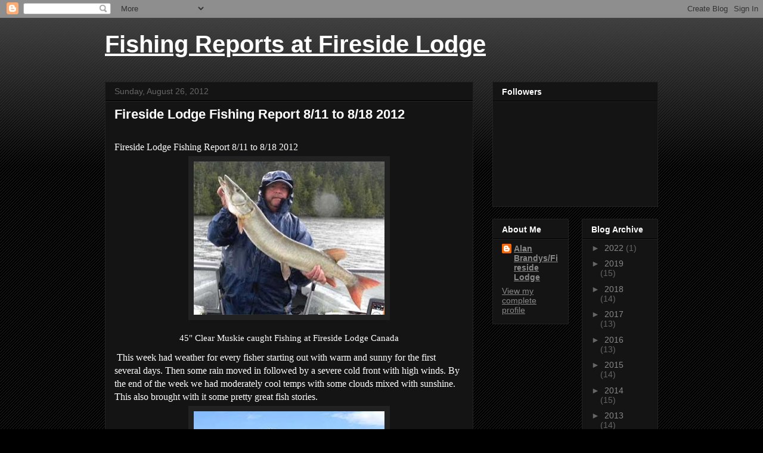

--- FILE ---
content_type: text/html; charset=UTF-8
request_url: http://fishingatfiresidelodge.blogspot.com/2012/08/fireside-lodge-fishing-report-811-to.html
body_size: 21375
content:
<!DOCTYPE html>
<html class='v2' dir='ltr' lang='en'>
<head>
<link href='https://www.blogger.com/static/v1/widgets/335934321-css_bundle_v2.css' rel='stylesheet' type='text/css'/>
<meta content='width=1100' name='viewport'/>
<meta content='text/html; charset=UTF-8' http-equiv='Content-Type'/>
<meta content='blogger' name='generator'/>
<link href='http://fishingatfiresidelodge.blogspot.com/favicon.ico' rel='icon' type='image/x-icon'/>
<link href='http://fishingatfiresidelodge.blogspot.com/2012/08/fireside-lodge-fishing-report-811-to.html' rel='canonical'/>
<link rel="alternate" type="application/atom+xml" title="Fishing Reports at Fireside Lodge - Atom" href="http://fishingatfiresidelodge.blogspot.com/feeds/posts/default" />
<link rel="alternate" type="application/rss+xml" title="Fishing Reports at Fireside Lodge - RSS" href="http://fishingatfiresidelodge.blogspot.com/feeds/posts/default?alt=rss" />
<link rel="service.post" type="application/atom+xml" title="Fishing Reports at Fireside Lodge - Atom" href="https://www.blogger.com/feeds/7261428144964456250/posts/default" />

<link rel="alternate" type="application/atom+xml" title="Fishing Reports at Fireside Lodge - Atom" href="http://fishingatfiresidelodge.blogspot.com/feeds/7549013441717636949/comments/default" />
<!--Can't find substitution for tag [blog.ieCssRetrofitLinks]-->
<link href='https://blogger.googleusercontent.com/img/b/R29vZ2xl/AVvXsEjx385-qYzc5ol9ls5kXwMvM-v9GYfeatLmAp3EbO4kQB5v-2T6UpOVZxDYFiGrQGYfENgxftH_klWJGIUISxS12k77H71KCR4c2S4WslYqNfyBAFQO8hq7hvCS_SjQIPfkf68leNbmTH0/s320/m468.jpg' rel='image_src'/>
<meta content='http://fishingatfiresidelodge.blogspot.com/2012/08/fireside-lodge-fishing-report-811-to.html' property='og:url'/>
<meta content='Fireside Lodge Fishing Report 8/11 to 8/18 2012' property='og:title'/>
<meta content='            Fireside Lodge Fishing Report 8/11 to 8/18 2012              45&quot; Clear Muskie caught Fishing at Fireside Lodge Canada        Thi...' property='og:description'/>
<meta content='https://blogger.googleusercontent.com/img/b/R29vZ2xl/AVvXsEjx385-qYzc5ol9ls5kXwMvM-v9GYfeatLmAp3EbO4kQB5v-2T6UpOVZxDYFiGrQGYfENgxftH_klWJGIUISxS12k77H71KCR4c2S4WslYqNfyBAFQO8hq7hvCS_SjQIPfkf68leNbmTH0/w1200-h630-p-k-no-nu/m468.jpg' property='og:image'/>
<title>Fishing Reports at Fireside Lodge: Fireside Lodge Fishing Report 8/11 to 8/18 2012</title>
<style id='page-skin-1' type='text/css'><!--
/*
-----------------------------------------------
Blogger Template Style
Name:     Awesome Inc.
Designer: Tina Chen
URL:      tinachen.org
----------------------------------------------- */
/* Content
----------------------------------------------- */
body {
font: normal normal 13px Arial, Tahoma, Helvetica, FreeSans, sans-serif;
color: #ffffff;
background: #000000 url(http://www.blogblog.com/1kt/awesomeinc/body_background_dark.png) repeat scroll top left;
}
html body .content-outer {
min-width: 0;
max-width: 100%;
width: 100%;
}
a:link {
text-decoration: none;
color: #888888;
}
a:visited {
text-decoration: none;
color: #444444;
}
a:hover {
text-decoration: underline;
color: #cccccc;
}
.body-fauxcolumn-outer .cap-top {
position: absolute;
z-index: 1;
height: 276px;
width: 100%;
background: transparent url(http://www.blogblog.com/1kt/awesomeinc/body_gradient_dark.png) repeat-x scroll top left;
_background-image: none;
}
/* Columns
----------------------------------------------- */
.content-inner {
padding: 0;
}
.header-inner .section {
margin: 0 16px;
}
.tabs-inner .section {
margin: 0 16px;
}
.main-inner {
padding-top: 30px;
}
.main-inner .column-center-inner,
.main-inner .column-left-inner,
.main-inner .column-right-inner {
padding: 0 5px;
}
*+html body .main-inner .column-center-inner {
margin-top: -30px;
}
#layout .main-inner .column-center-inner {
margin-top: 0;
}
/* Header
----------------------------------------------- */
.header-outer {
margin: 0 0 0 0;
background: transparent none repeat scroll 0 0;
}
.Header h1 {
font: normal bold 40px Arial, Tahoma, Helvetica, FreeSans, sans-serif;
color: #ffffff;
text-shadow: 0 0 -1px #000000;
}
.Header h1 a {
color: #ffffff;
}
.Header .description {
font: normal normal 14px Arial, Tahoma, Helvetica, FreeSans, sans-serif;
color: #ffffff;
}
.header-inner .Header .titlewrapper,
.header-inner .Header .descriptionwrapper {
padding-left: 0;
padding-right: 0;
margin-bottom: 0;
}
.header-inner .Header .titlewrapper {
padding-top: 22px;
}
/* Tabs
----------------------------------------------- */
.tabs-outer {
overflow: hidden;
position: relative;
background: #141414 none repeat scroll 0 0;
}
#layout .tabs-outer {
overflow: visible;
}
.tabs-cap-top, .tabs-cap-bottom {
position: absolute;
width: 100%;
border-top: 1px solid #222222;
}
.tabs-cap-bottom {
bottom: 0;
}
.tabs-inner .widget li a {
display: inline-block;
margin: 0;
padding: .6em 1.5em;
font: normal bold 14px Arial, Tahoma, Helvetica, FreeSans, sans-serif;
color: #ffffff;
border-top: 1px solid #222222;
border-bottom: 1px solid #222222;
border-left: 1px solid #222222;
height: 16px;
line-height: 16px;
}
.tabs-inner .widget li:last-child a {
border-right: 1px solid #222222;
}
.tabs-inner .widget li.selected a, .tabs-inner .widget li a:hover {
background: #444444 none repeat-x scroll 0 -100px;
color: #ffffff;
}
/* Headings
----------------------------------------------- */
h2 {
font: normal bold 14px Arial, Tahoma, Helvetica, FreeSans, sans-serif;
color: #ffffff;
}
/* Widgets
----------------------------------------------- */
.main-inner .section {
margin: 0 27px;
padding: 0;
}
.main-inner .column-left-outer,
.main-inner .column-right-outer {
margin-top: 0;
}
#layout .main-inner .column-left-outer,
#layout .main-inner .column-right-outer {
margin-top: 0;
}
.main-inner .column-left-inner,
.main-inner .column-right-inner {
background: transparent none repeat 0 0;
-moz-box-shadow: 0 0 0 rgba(0, 0, 0, .2);
-webkit-box-shadow: 0 0 0 rgba(0, 0, 0, .2);
-goog-ms-box-shadow: 0 0 0 rgba(0, 0, 0, .2);
box-shadow: 0 0 0 rgba(0, 0, 0, .2);
-moz-border-radius: 0;
-webkit-border-radius: 0;
-goog-ms-border-radius: 0;
border-radius: 0;
}
#layout .main-inner .column-left-inner,
#layout .main-inner .column-right-inner {
margin-top: 0;
}
.sidebar .widget {
font: normal normal 14px Arial, Tahoma, Helvetica, FreeSans, sans-serif;
color: #ffffff;
}
.sidebar .widget a:link {
color: #888888;
}
.sidebar .widget a:visited {
color: #444444;
}
.sidebar .widget a:hover {
color: #cccccc;
}
.sidebar .widget h2 {
text-shadow: 0 0 -1px #000000;
}
.main-inner .widget {
background-color: #141414;
border: 1px solid #222222;
padding: 0 15px 15px;
margin: 20px -16px;
-moz-box-shadow: 0 0 0 rgba(0, 0, 0, .2);
-webkit-box-shadow: 0 0 0 rgba(0, 0, 0, .2);
-goog-ms-box-shadow: 0 0 0 rgba(0, 0, 0, .2);
box-shadow: 0 0 0 rgba(0, 0, 0, .2);
-moz-border-radius: 0;
-webkit-border-radius: 0;
-goog-ms-border-radius: 0;
border-radius: 0;
}
.main-inner .widget h2 {
margin: 0 -15px;
padding: .6em 15px .5em;
border-bottom: 1px solid #000000;
}
.footer-inner .widget h2 {
padding: 0 0 .4em;
border-bottom: 1px solid #000000;
}
.main-inner .widget h2 + div, .footer-inner .widget h2 + div {
border-top: 1px solid #222222;
padding-top: 8px;
}
.main-inner .widget .widget-content {
margin: 0 -15px;
padding: 7px 15px 0;
}
.main-inner .widget ul, .main-inner .widget #ArchiveList ul.flat {
margin: -8px -15px 0;
padding: 0;
list-style: none;
}
.main-inner .widget #ArchiveList {
margin: -8px 0 0;
}
.main-inner .widget ul li, .main-inner .widget #ArchiveList ul.flat li {
padding: .5em 15px;
text-indent: 0;
color: #666666;
border-top: 1px solid #222222;
border-bottom: 1px solid #000000;
}
.main-inner .widget #ArchiveList ul li {
padding-top: .25em;
padding-bottom: .25em;
}
.main-inner .widget ul li:first-child, .main-inner .widget #ArchiveList ul.flat li:first-child {
border-top: none;
}
.main-inner .widget ul li:last-child, .main-inner .widget #ArchiveList ul.flat li:last-child {
border-bottom: none;
}
.post-body {
position: relative;
}
.main-inner .widget .post-body ul {
padding: 0 2.5em;
margin: .5em 0;
list-style: disc;
}
.main-inner .widget .post-body ul li {
padding: 0.25em 0;
margin-bottom: .25em;
color: #ffffff;
border: none;
}
.footer-inner .widget ul {
padding: 0;
list-style: none;
}
.widget .zippy {
color: #666666;
}
/* Posts
----------------------------------------------- */
body .main-inner .Blog {
padding: 0;
margin-bottom: 1em;
background-color: transparent;
border: none;
-moz-box-shadow: 0 0 0 rgba(0, 0, 0, 0);
-webkit-box-shadow: 0 0 0 rgba(0, 0, 0, 0);
-goog-ms-box-shadow: 0 0 0 rgba(0, 0, 0, 0);
box-shadow: 0 0 0 rgba(0, 0, 0, 0);
}
.main-inner .section:last-child .Blog:last-child {
padding: 0;
margin-bottom: 1em;
}
.main-inner .widget h2.date-header {
margin: 0 -15px 1px;
padding: 0 0 0 0;
font: normal normal 14px Arial, Tahoma, Helvetica, FreeSans, sans-serif;
color: #666666;
background: transparent none no-repeat scroll top left;
border-top: 0 solid #222222;
border-bottom: 1px solid #000000;
-moz-border-radius-topleft: 0;
-moz-border-radius-topright: 0;
-webkit-border-top-left-radius: 0;
-webkit-border-top-right-radius: 0;
border-top-left-radius: 0;
border-top-right-radius: 0;
position: static;
bottom: 100%;
right: 15px;
text-shadow: 0 0 -1px #000000;
}
.main-inner .widget h2.date-header span {
font: normal normal 14px Arial, Tahoma, Helvetica, FreeSans, sans-serif;
display: block;
padding: .5em 15px;
border-left: 0 solid #222222;
border-right: 0 solid #222222;
}
.date-outer {
position: relative;
margin: 30px 0 20px;
padding: 0 15px;
background-color: #141414;
border: 1px solid #222222;
-moz-box-shadow: 0 0 0 rgba(0, 0, 0, .2);
-webkit-box-shadow: 0 0 0 rgba(0, 0, 0, .2);
-goog-ms-box-shadow: 0 0 0 rgba(0, 0, 0, .2);
box-shadow: 0 0 0 rgba(0, 0, 0, .2);
-moz-border-radius: 0;
-webkit-border-radius: 0;
-goog-ms-border-radius: 0;
border-radius: 0;
}
.date-outer:first-child {
margin-top: 0;
}
.date-outer:last-child {
margin-bottom: 20px;
-moz-border-radius-bottomleft: 0;
-moz-border-radius-bottomright: 0;
-webkit-border-bottom-left-radius: 0;
-webkit-border-bottom-right-radius: 0;
-goog-ms-border-bottom-left-radius: 0;
-goog-ms-border-bottom-right-radius: 0;
border-bottom-left-radius: 0;
border-bottom-right-radius: 0;
}
.date-posts {
margin: 0 -15px;
padding: 0 15px;
clear: both;
}
.post-outer, .inline-ad {
border-top: 1px solid #222222;
margin: 0 -15px;
padding: 15px 15px;
}
.post-outer {
padding-bottom: 10px;
}
.post-outer:first-child {
padding-top: 0;
border-top: none;
}
.post-outer:last-child, .inline-ad:last-child {
border-bottom: none;
}
.post-body {
position: relative;
}
.post-body img {
padding: 8px;
background: #222222;
border: 1px solid transparent;
-moz-box-shadow: 0 0 0 rgba(0, 0, 0, .2);
-webkit-box-shadow: 0 0 0 rgba(0, 0, 0, .2);
box-shadow: 0 0 0 rgba(0, 0, 0, .2);
-moz-border-radius: 0;
-webkit-border-radius: 0;
border-radius: 0;
}
h3.post-title, h4 {
font: normal bold 22px Arial, Tahoma, Helvetica, FreeSans, sans-serif;
color: #ffffff;
}
h3.post-title a {
font: normal bold 22px Arial, Tahoma, Helvetica, FreeSans, sans-serif;
color: #ffffff;
}
h3.post-title a:hover {
color: #cccccc;
text-decoration: underline;
}
.post-header {
margin: 0 0 1em;
}
.post-body {
line-height: 1.4;
}
.post-outer h2 {
color: #ffffff;
}
.post-footer {
margin: 1.5em 0 0;
}
#blog-pager {
padding: 15px;
font-size: 120%;
background-color: #141414;
border: 1px solid #222222;
-moz-box-shadow: 0 0 0 rgba(0, 0, 0, .2);
-webkit-box-shadow: 0 0 0 rgba(0, 0, 0, .2);
-goog-ms-box-shadow: 0 0 0 rgba(0, 0, 0, .2);
box-shadow: 0 0 0 rgba(0, 0, 0, .2);
-moz-border-radius: 0;
-webkit-border-radius: 0;
-goog-ms-border-radius: 0;
border-radius: 0;
-moz-border-radius-topleft: 0;
-moz-border-radius-topright: 0;
-webkit-border-top-left-radius: 0;
-webkit-border-top-right-radius: 0;
-goog-ms-border-top-left-radius: 0;
-goog-ms-border-top-right-radius: 0;
border-top-left-radius: 0;
border-top-right-radius-topright: 0;
margin-top: 1em;
}
.blog-feeds, .post-feeds {
margin: 1em 0;
text-align: center;
color: #ffffff;
}
.blog-feeds a, .post-feeds a {
color: #888888;
}
.blog-feeds a:visited, .post-feeds a:visited {
color: #444444;
}
.blog-feeds a:hover, .post-feeds a:hover {
color: #cccccc;
}
.post-outer .comments {
margin-top: 2em;
}
/* Comments
----------------------------------------------- */
.comments .comments-content .icon.blog-author {
background-repeat: no-repeat;
background-image: url([data-uri]);
}
.comments .comments-content .loadmore a {
border-top: 1px solid #222222;
border-bottom: 1px solid #222222;
}
.comments .continue {
border-top: 2px solid #222222;
}
/* Footer
----------------------------------------------- */
.footer-outer {
margin: -0 0 -1px;
padding: 0 0 0;
color: #ffffff;
overflow: hidden;
}
.footer-fauxborder-left {
border-top: 1px solid #222222;
background: #141414 none repeat scroll 0 0;
-moz-box-shadow: 0 0 0 rgba(0, 0, 0, .2);
-webkit-box-shadow: 0 0 0 rgba(0, 0, 0, .2);
-goog-ms-box-shadow: 0 0 0 rgba(0, 0, 0, .2);
box-shadow: 0 0 0 rgba(0, 0, 0, .2);
margin: 0 -0;
}
/* Mobile
----------------------------------------------- */
body.mobile {
background-size: auto;
}
.mobile .body-fauxcolumn-outer {
background: transparent none repeat scroll top left;
}
*+html body.mobile .main-inner .column-center-inner {
margin-top: 0;
}
.mobile .main-inner .widget {
padding: 0 0 15px;
}
.mobile .main-inner .widget h2 + div,
.mobile .footer-inner .widget h2 + div {
border-top: none;
padding-top: 0;
}
.mobile .footer-inner .widget h2 {
padding: 0.5em 0;
border-bottom: none;
}
.mobile .main-inner .widget .widget-content {
margin: 0;
padding: 7px 0 0;
}
.mobile .main-inner .widget ul,
.mobile .main-inner .widget #ArchiveList ul.flat {
margin: 0 -15px 0;
}
.mobile .main-inner .widget h2.date-header {
right: 0;
}
.mobile .date-header span {
padding: 0.4em 0;
}
.mobile .date-outer:first-child {
margin-bottom: 0;
border: 1px solid #222222;
-moz-border-radius-topleft: 0;
-moz-border-radius-topright: 0;
-webkit-border-top-left-radius: 0;
-webkit-border-top-right-radius: 0;
-goog-ms-border-top-left-radius: 0;
-goog-ms-border-top-right-radius: 0;
border-top-left-radius: 0;
border-top-right-radius: 0;
}
.mobile .date-outer {
border-color: #222222;
border-width: 0 1px 1px;
}
.mobile .date-outer:last-child {
margin-bottom: 0;
}
.mobile .main-inner {
padding: 0;
}
.mobile .header-inner .section {
margin: 0;
}
.mobile .post-outer, .mobile .inline-ad {
padding: 5px 0;
}
.mobile .tabs-inner .section {
margin: 0 10px;
}
.mobile .main-inner .widget h2 {
margin: 0;
padding: 0;
}
.mobile .main-inner .widget h2.date-header span {
padding: 0;
}
.mobile .main-inner .widget .widget-content {
margin: 0;
padding: 7px 0 0;
}
.mobile #blog-pager {
border: 1px solid transparent;
background: #141414 none repeat scroll 0 0;
}
.mobile .main-inner .column-left-inner,
.mobile .main-inner .column-right-inner {
background: transparent none repeat 0 0;
-moz-box-shadow: none;
-webkit-box-shadow: none;
-goog-ms-box-shadow: none;
box-shadow: none;
}
.mobile .date-posts {
margin: 0;
padding: 0;
}
.mobile .footer-fauxborder-left {
margin: 0;
border-top: inherit;
}
.mobile .main-inner .section:last-child .Blog:last-child {
margin-bottom: 0;
}
.mobile-index-contents {
color: #ffffff;
}
.mobile .mobile-link-button {
background: #888888 none repeat scroll 0 0;
}
.mobile-link-button a:link, .mobile-link-button a:visited {
color: #ffffff;
}
.mobile .tabs-inner .PageList .widget-content {
background: transparent;
border-top: 1px solid;
border-color: #222222;
color: #ffffff;
}
.mobile .tabs-inner .PageList .widget-content .pagelist-arrow {
border-left: 1px solid #222222;
}

--></style>
<style id='template-skin-1' type='text/css'><!--
body {
min-width: 960px;
}
.content-outer, .content-fauxcolumn-outer, .region-inner {
min-width: 960px;
max-width: 960px;
_width: 960px;
}
.main-inner .columns {
padding-left: 0;
padding-right: 310px;
}
.main-inner .fauxcolumn-center-outer {
left: 0;
right: 310px;
/* IE6 does not respect left and right together */
_width: expression(this.parentNode.offsetWidth -
parseInt("0") -
parseInt("310px") + 'px');
}
.main-inner .fauxcolumn-left-outer {
width: 0;
}
.main-inner .fauxcolumn-right-outer {
width: 310px;
}
.main-inner .column-left-outer {
width: 0;
right: 100%;
margin-left: -0;
}
.main-inner .column-right-outer {
width: 310px;
margin-right: -310px;
}
#layout {
min-width: 0;
}
#layout .content-outer {
min-width: 0;
width: 800px;
}
#layout .region-inner {
min-width: 0;
width: auto;
}
body#layout div.add_widget {
padding: 8px;
}
body#layout div.add_widget a {
margin-left: 32px;
}
--></style>
<link href='https://www.blogger.com/dyn-css/authorization.css?targetBlogID=7261428144964456250&amp;zx=5185b908-c504-4e17-a323-058b48d1180b' media='none' onload='if(media!=&#39;all&#39;)media=&#39;all&#39;' rel='stylesheet'/><noscript><link href='https://www.blogger.com/dyn-css/authorization.css?targetBlogID=7261428144964456250&amp;zx=5185b908-c504-4e17-a323-058b48d1180b' rel='stylesheet'/></noscript>
<meta name='google-adsense-platform-account' content='ca-host-pub-1556223355139109'/>
<meta name='google-adsense-platform-domain' content='blogspot.com'/>

</head>
<body class='loading variant-dark'>
<div class='navbar section' id='navbar' name='Navbar'><div class='widget Navbar' data-version='1' id='Navbar1'><script type="text/javascript">
    function setAttributeOnload(object, attribute, val) {
      if(window.addEventListener) {
        window.addEventListener('load',
          function(){ object[attribute] = val; }, false);
      } else {
        window.attachEvent('onload', function(){ object[attribute] = val; });
      }
    }
  </script>
<div id="navbar-iframe-container"></div>
<script type="text/javascript" src="https://apis.google.com/js/platform.js"></script>
<script type="text/javascript">
      gapi.load("gapi.iframes:gapi.iframes.style.bubble", function() {
        if (gapi.iframes && gapi.iframes.getContext) {
          gapi.iframes.getContext().openChild({
              url: 'https://www.blogger.com/navbar/7261428144964456250?po\x3d7549013441717636949\x26origin\x3dhttp://fishingatfiresidelodge.blogspot.com',
              where: document.getElementById("navbar-iframe-container"),
              id: "navbar-iframe"
          });
        }
      });
    </script><script type="text/javascript">
(function() {
var script = document.createElement('script');
script.type = 'text/javascript';
script.src = '//pagead2.googlesyndication.com/pagead/js/google_top_exp.js';
var head = document.getElementsByTagName('head')[0];
if (head) {
head.appendChild(script);
}})();
</script>
</div></div>
<div class='body-fauxcolumns'>
<div class='fauxcolumn-outer body-fauxcolumn-outer'>
<div class='cap-top'>
<div class='cap-left'></div>
<div class='cap-right'></div>
</div>
<div class='fauxborder-left'>
<div class='fauxborder-right'></div>
<div class='fauxcolumn-inner'>
</div>
</div>
<div class='cap-bottom'>
<div class='cap-left'></div>
<div class='cap-right'></div>
</div>
</div>
</div>
<div class='content'>
<div class='content-fauxcolumns'>
<div class='fauxcolumn-outer content-fauxcolumn-outer'>
<div class='cap-top'>
<div class='cap-left'></div>
<div class='cap-right'></div>
</div>
<div class='fauxborder-left'>
<div class='fauxborder-right'></div>
<div class='fauxcolumn-inner'>
</div>
</div>
<div class='cap-bottom'>
<div class='cap-left'></div>
<div class='cap-right'></div>
</div>
</div>
</div>
<div class='content-outer'>
<div class='content-cap-top cap-top'>
<div class='cap-left'></div>
<div class='cap-right'></div>
</div>
<div class='fauxborder-left content-fauxborder-left'>
<div class='fauxborder-right content-fauxborder-right'></div>
<div class='content-inner'>
<header>
<div class='header-outer'>
<div class='header-cap-top cap-top'>
<div class='cap-left'></div>
<div class='cap-right'></div>
</div>
<div class='fauxborder-left header-fauxborder-left'>
<div class='fauxborder-right header-fauxborder-right'></div>
<div class='region-inner header-inner'>
<div class='header section' id='header' name='Header'><div class='widget Header' data-version='1' id='Header1'>
<div id='header-inner'>
<div class='titlewrapper'>
<h1 class='title'>
<a href='http://fishingatfiresidelodge.blogspot.com/'>
Fishing Reports at Fireside Lodge
</a>
</h1>
</div>
<div class='descriptionwrapper'>
<p class='description'><span>
</span></p>
</div>
</div>
</div></div>
</div>
</div>
<div class='header-cap-bottom cap-bottom'>
<div class='cap-left'></div>
<div class='cap-right'></div>
</div>
</div>
</header>
<div class='tabs-outer'>
<div class='tabs-cap-top cap-top'>
<div class='cap-left'></div>
<div class='cap-right'></div>
</div>
<div class='fauxborder-left tabs-fauxborder-left'>
<div class='fauxborder-right tabs-fauxborder-right'></div>
<div class='region-inner tabs-inner'>
<div class='tabs no-items section' id='crosscol' name='Cross-Column'></div>
<div class='tabs no-items section' id='crosscol-overflow' name='Cross-Column 2'></div>
</div>
</div>
<div class='tabs-cap-bottom cap-bottom'>
<div class='cap-left'></div>
<div class='cap-right'></div>
</div>
</div>
<div class='main-outer'>
<div class='main-cap-top cap-top'>
<div class='cap-left'></div>
<div class='cap-right'></div>
</div>
<div class='fauxborder-left main-fauxborder-left'>
<div class='fauxborder-right main-fauxborder-right'></div>
<div class='region-inner main-inner'>
<div class='columns fauxcolumns'>
<div class='fauxcolumn-outer fauxcolumn-center-outer'>
<div class='cap-top'>
<div class='cap-left'></div>
<div class='cap-right'></div>
</div>
<div class='fauxborder-left'>
<div class='fauxborder-right'></div>
<div class='fauxcolumn-inner'>
</div>
</div>
<div class='cap-bottom'>
<div class='cap-left'></div>
<div class='cap-right'></div>
</div>
</div>
<div class='fauxcolumn-outer fauxcolumn-left-outer'>
<div class='cap-top'>
<div class='cap-left'></div>
<div class='cap-right'></div>
</div>
<div class='fauxborder-left'>
<div class='fauxborder-right'></div>
<div class='fauxcolumn-inner'>
</div>
</div>
<div class='cap-bottom'>
<div class='cap-left'></div>
<div class='cap-right'></div>
</div>
</div>
<div class='fauxcolumn-outer fauxcolumn-right-outer'>
<div class='cap-top'>
<div class='cap-left'></div>
<div class='cap-right'></div>
</div>
<div class='fauxborder-left'>
<div class='fauxborder-right'></div>
<div class='fauxcolumn-inner'>
</div>
</div>
<div class='cap-bottom'>
<div class='cap-left'></div>
<div class='cap-right'></div>
</div>
</div>
<!-- corrects IE6 width calculation -->
<div class='columns-inner'>
<div class='column-center-outer'>
<div class='column-center-inner'>
<div class='main section' id='main' name='Main'><div class='widget Blog' data-version='1' id='Blog1'>
<div class='blog-posts hfeed'>

          <div class="date-outer">
        
<h2 class='date-header'><span>Sunday, August 26, 2012</span></h2>

          <div class="date-posts">
        
<div class='post-outer'>
<div class='post hentry uncustomized-post-template' itemprop='blogPost' itemscope='itemscope' itemtype='http://schema.org/BlogPosting'>
<meta content='https://blogger.googleusercontent.com/img/b/R29vZ2xl/AVvXsEjx385-qYzc5ol9ls5kXwMvM-v9GYfeatLmAp3EbO4kQB5v-2T6UpOVZxDYFiGrQGYfENgxftH_klWJGIUISxS12k77H71KCR4c2S4WslYqNfyBAFQO8hq7hvCS_SjQIPfkf68leNbmTH0/s320/m468.jpg' itemprop='image_url'/>
<meta content='7261428144964456250' itemprop='blogId'/>
<meta content='7549013441717636949' itemprop='postId'/>
<a name='7549013441717636949'></a>
<h3 class='post-title entry-title' itemprop='name'>
Fireside Lodge Fishing Report 8/11 to 8/18 2012
</h3>
<div class='post-header'>
<div class='post-header-line-1'></div>
</div>
<div class='post-body entry-content' id='post-body-7549013441717636949' itemprop='description articleBody'>
<div class="separator" style="clear: both; text-align: center;">
</div>
&nbsp;<style><!--
 /* Font Definitions */
@font-face
 {font-family:"Times New Roman";
 panose-1:0 2 2 6 3 5 4 5 2 3;
 mso-font-charset:0;
 mso-generic-font-family:auto;
 mso-font-pitch:variable;
 mso-font-signature:50331648 0 0 0 1 0;}
@font-face
 {font-family:Geneva;
 panose-1:0 2 11 5 3 3 4 4 4 2;
 mso-font-charset:0;
 mso-generic-font-family:auto;
 mso-font-pitch:variable;
 mso-font-signature:50331648 0 0 0 1 0;}
@font-face
 {font-family:Verdana;
 panose-1:0 2 11 6 4 3 5 4 4 2;
 mso-font-charset:0;
 mso-generic-font-family:auto;
 mso-font-pitch:variable;
 mso-font-signature:50331648 0 0 0 1 0;}
 /* Style Definitions */
p.MsoNormal, li.MsoNormal, div.MsoNormal
 {mso-style-parent:"";
 margin:0in;
 margin-bottom:.0001pt;
 mso-pagination:widow-orphan;
 font-size:12.0pt;
 font-family:"Times New Roman";}
a:link, span.MsoHyperlink
 {color:#0000D4;
 text-decoration:underline;
 text-underline:single;}
a:visited, span.MsoHyperlinkFollowed
 {color:purple;
 text-decoration:underline;
 text-underline:single;}
table.MsoNormalTable
 {mso-style-parent:"";
 font-size:10.0pt;
 font-family:"Times New Roman";}
@page Section1
 {size:8.5in 11.0in;
 margin:1.0in 1.25in 1.0in 1.25in;
 mso-header-margin:.5in;
 mso-footer-margin:.5in;
 mso-paper-source:0;}
div.Section1
 {page:Section1;}
-->
</style>





<br />
<div class="MsoNormal">
<span style="font-family: Verdana;">Fireside Lodge Fishing
Report 8/11 to 8/18 2012</span></div>
<table align="center" cellpadding="0" cellspacing="0" class="tr-caption-container" style="margin-left: auto; margin-right: auto; text-align: center;"><tbody>
<tr><td style="text-align: center;"><a href="https://blogger.googleusercontent.com/img/b/R29vZ2xl/AVvXsEjx385-qYzc5ol9ls5kXwMvM-v9GYfeatLmAp3EbO4kQB5v-2T6UpOVZxDYFiGrQGYfENgxftH_klWJGIUISxS12k77H71KCR4c2S4WslYqNfyBAFQO8hq7hvCS_SjQIPfkf68leNbmTH0/s1600/m468.jpg" imageanchor="1" style="margin-left: auto; margin-right: auto;"><img border="0" height="257" src="https://blogger.googleusercontent.com/img/b/R29vZ2xl/AVvXsEjx385-qYzc5ol9ls5kXwMvM-v9GYfeatLmAp3EbO4kQB5v-2T6UpOVZxDYFiGrQGYfENgxftH_klWJGIUISxS12k77H71KCR4c2S4WslYqNfyBAFQO8hq7hvCS_SjQIPfkf68leNbmTH0/s320/m468.jpg" width="320" /></a></td></tr>
<tr><td class="tr-caption" style="text-align: center;">&nbsp;<style><!--
 /* Font Definitions */
@font-face
 {font-family:"Times New Roman";
 panose-1:0 2 2 6 3 5 4 5 2 3;
 mso-font-charset:0;
 mso-generic-font-family:auto;
 mso-font-pitch:variable;
 mso-font-signature:50331648 0 0 0 1 0;}
@font-face
 {font-family:Verdana;
 panose-1:0 2 11 6 4 3 5 4 4 2;
 mso-font-charset:0;
 mso-generic-font-family:auto;
 mso-font-pitch:variable;
 mso-font-signature:50331648 0 0 0 1 0;}
 /* Style Definitions */
p.MsoNormal, li.MsoNormal, div.MsoNormal
 {mso-style-parent:"";
 margin:0in;
 margin-bottom:.0001pt;
 mso-pagination:widow-orphan;
 font-size:12.0pt;
 font-family:"Times New Roman";}
table.MsoNormalTable
 {mso-style-parent:"";
 font-size:10.0pt;
 font-family:"Times New Roman";}
@page Section1
 {size:8.5in 11.0in;
 margin:1.0in 1.25in 1.0in 1.25in;
 mso-header-margin:.5in;
 mso-footer-margin:.5in;
 mso-paper-source:0;}
div.Section1
 {page:Section1;}
-->
</style>





<br />
<div class="MsoNormal" style="tab-stops: 299.0pt;">
<span style="font-family: Verdana; font-size: 11.0pt;">45" Clear Muskie caught Fishing at Fireside Lodge
Canada</span></div>
</td></tr>
</tbody></table>
<div class="separator" style="clear: both; text-align: center;">
</div>
<div class="MsoNormal">
<span style="font-family: Verdana;">&nbsp;This week had weather for
every fisher starting out with warm and sunny for the first several days. Then
some rain moved in followed by a severe cold front with high winds. By the end
of the week we had moderately cool temps with some clouds mixed with sunshine.
This also brought with it some pretty great fish stories.</span></div>
<table align="center" cellpadding="0" cellspacing="0" class="tr-caption-container" style="margin-left: auto; margin-right: auto; text-align: center;"><tbody>
<tr><td style="text-align: center;"><a href="https://blogger.googleusercontent.com/img/b/R29vZ2xl/AVvXsEg-xxC5gq9Y1JApava-FGTmE1zwRIIbjaNQtXZRmNTR7eMAa4UycoP19TW7TzfqCTR0u-1Y7qyybb6uzc_3bzflp-C9v_1j9vEVFnShGLVlXxqLD9jtu6o6L0y0OCirICogZpBsed2rXlg/s1600/p468.jpg" imageanchor="1" style="margin-left: auto; margin-right: auto;"><img border="0" height="275" src="https://blogger.googleusercontent.com/img/b/R29vZ2xl/AVvXsEg-xxC5gq9Y1JApava-FGTmE1zwRIIbjaNQtXZRmNTR7eMAa4UycoP19TW7TzfqCTR0u-1Y7qyybb6uzc_3bzflp-C9v_1j9vEVFnShGLVlXxqLD9jtu6o6L0y0OCirICogZpBsed2rXlg/s320/p468.jpg" width="320" /></a></td></tr>
<tr><td class="tr-caption" style="text-align: center;">&nbsp;<style><!--
 /* Font Definitions */
@font-face
 {font-family:"Times New Roman";
 panose-1:0 2 2 6 3 5 4 5 2 3;
 mso-font-charset:0;
 mso-generic-font-family:auto;
 mso-font-pitch:variable;
 mso-font-signature:50331648 0 0 0 1 0;}
@font-face
 {font-family:Verdana;
 panose-1:0 2 11 6 4 3 5 4 4 2;
 mso-font-charset:0;
 mso-generic-font-family:auto;
 mso-font-pitch:variable;
 mso-font-signature:50331648 0 0 0 1 0;}
 /* Style Definitions */
p.MsoNormal, li.MsoNormal, div.MsoNormal
 {mso-style-parent:"";
 margin:0in;
 margin-bottom:.0001pt;
 mso-pagination:widow-orphan;
 font-size:12.0pt;
 font-family:"Times New Roman";}
table.MsoNormalTable
 {mso-style-parent:"";
 font-size:10.0pt;
 font-family:"Times New Roman";}
@page Section1
 {size:8.5in 11.0in;
 margin:1.0in 1.25in 1.0in 1.25in;
 mso-header-margin:.5in;
 mso-footer-margin:.5in;
 mso-paper-source:0;}
div.Section1
 {page:Section1;}
-->
</style>





<br />
<div class="MsoNormal" style="tab-stops: 299.0pt;">
<span style="font-family: Verdana; font-size: 11.0pt;">38" Northern Pike are HUGE Fishing at Fireside Lodge</span></div>
</td></tr>
</tbody></table>
<table cellpadding="0" cellspacing="0" class="tr-caption-container" style="float: right; margin-left: 1em; text-align: right;"><tbody>
<tr><td style="text-align: center;"><a href="https://blogger.googleusercontent.com/img/b/R29vZ2xl/AVvXsEjKYc142ubpXX2mgTr1kNRdYNw9adPtQOdkVtOmGxb07QX1UPteqSDKM4yXcqGfGPq0KVLTv2vuoOUwaPfLg-2EZaCnVLFWNi4XZn30SsbMDVNMMKYWhfE8qR_oT6O2KsgVK1HEnTN36uw/s1600/m463.jpg" imageanchor="1" style="clear: right; margin-bottom: 1em; margin-left: auto; margin-right: auto;"><img border="0" height="254" src="https://blogger.googleusercontent.com/img/b/R29vZ2xl/AVvXsEjKYc142ubpXX2mgTr1kNRdYNw9adPtQOdkVtOmGxb07QX1UPteqSDKM4yXcqGfGPq0KVLTv2vuoOUwaPfLg-2EZaCnVLFWNi4XZn30SsbMDVNMMKYWhfE8qR_oT6O2KsgVK1HEnTN36uw/s320/m463.jpg" width="320" /></a></td></tr>
<tr><td class="tr-caption" style="text-align: center;">&nbsp;<style><!--
 /* Font Definitions */
@font-face
 {font-family:"Times New Roman";
 panose-1:0 2 2 6 3 5 4 5 2 3;
 mso-font-charset:0;
 mso-generic-font-family:auto;
 mso-font-pitch:variable;
 mso-font-signature:50331648 0 0 0 1 0;}
@font-face
 {font-family:Verdana;
 panose-1:0 2 11 6 4 3 5 4 4 2;
 mso-font-charset:0;
 mso-generic-font-family:auto;
 mso-font-pitch:variable;
 mso-font-signature:50331648 0 0 0 1 0;}
 /* Style Definitions */
p.MsoNormal, li.MsoNormal, div.MsoNormal
 {mso-style-parent:"";
 margin:0in;
 margin-bottom:.0001pt;
 mso-pagination:widow-orphan;
 font-size:12.0pt;
 font-family:"Times New Roman";}
table.MsoNormalTable
 {mso-style-parent:"";
 font-size:10.0pt;
 font-family:"Times New Roman";}
@page Section1
 {size:8.5in 11.0in;
 margin:1.0in 1.25in 1.0in 1.25in;
 mso-header-margin:.5in;
 mso-footer-margin:.5in;
 mso-paper-source:0;}
div.Section1
 {page:Section1;}
-->
</style>





<br />
<div class="MsoNormal" style="tab-stops: 299.0pt;">
<span style="font-family: Verdana; font-size: 11.0pt;">37" Muskie caught Fishing at Fireside Lodge Canada</span></div>
</td></tr>
</tbody></table>
<div class="MsoNormal">
<span style="font-family: Verdana;">Father &amp; son Jim &amp;
Mike Stalknecht from Ringwood, NJ &amp; Guthrie, IA with very good friend Rick
Crescente from Highland Lakes, NJ returned for their 5<sup>th</sup> time. 1<sup>st</sup>
day was a very good day as they all caught Northern Pike and each lost a Musky
which were coming out of the water performing acrobatics. Jim had the best day
catching a 38&#8221;, 36&#8221;, &amp; 31&#8221;, all having BIG girth. 2<sup>nd</sup> day Mike
&amp; Rick portaged to a lake doing well catching all the Pike they wanted
&amp; 12 Walleye, mostly between 21&#8221; to 26&#8221;. Jim fished alone catching both
Smallmouth Bass &amp; Northern Pike, nothing huge but fun. 3<sup>rd</sup> day
was a portage to a Muskie lake having a ton of follows. Sometimes 2-3 at a
time. Rick hooked a Monster, and during the fight it leaped completely out of
the water showing it&#8217;s full body, threw the hook back at Rick &amp; waved
goodbye with it&#8217;s tail. Painful for Rick?? Yes, but very exciting. 4<sup>th</sup>
day they pulled their boat through Cedarbough creek and were the fish ever
active having follow after follow all day long. Mike said they were a lot hot
after his figure 8, however most short hit. One he hooked but lost, and between
the 3 of them they landed two smaller Musky 28-30&#8221;. </span></div>
<table cellpadding="0" cellspacing="0" class="tr-caption-container" style="float: left; margin-right: 1em; text-align: left;"><tbody>
<tr><td style="text-align: center;"><a href="https://blogger.googleusercontent.com/img/b/R29vZ2xl/AVvXsEjkfOiL3Ax1CLq84uyFtE1Y-riJ2YIotOOZTRzmRrDzisACogyOCEv_0epQpLgwHFqJW55chFgy9MEBBO_6Jby70WvkjfqN4dmXueuNBLhAC0x46n5KPErjexoevEQfsJBx6sf-c356d1U/s1600/p470.jpg" imageanchor="1" style="clear: left; margin-bottom: 1em; margin-left: auto; margin-right: auto;"><img border="0" height="288" src="https://blogger.googleusercontent.com/img/b/R29vZ2xl/AVvXsEjkfOiL3Ax1CLq84uyFtE1Y-riJ2YIotOOZTRzmRrDzisACogyOCEv_0epQpLgwHFqJW55chFgy9MEBBO_6Jby70WvkjfqN4dmXueuNBLhAC0x46n5KPErjexoevEQfsJBx6sf-c356d1U/s320/p470.jpg" width="320" /></a></td></tr>
<tr><td class="tr-caption" style="text-align: center;">&nbsp;<style><!--
 /* Font Definitions */
@font-face
 {font-family:"Times New Roman";
 panose-1:0 2 2 6 3 5 4 5 2 3;
 mso-font-charset:0;
 mso-generic-font-family:auto;
 mso-font-pitch:variable;
 mso-font-signature:50331648 0 0 0 1 0;}
@font-face
 {font-family:Verdana;
 panose-1:0 2 11 6 4 3 5 4 4 2;
 mso-font-charset:0;
 mso-generic-font-family:auto;
 mso-font-pitch:variable;
 mso-font-signature:50331648 0 0 0 1 0;}
 /* Style Definitions */
p.MsoNormal, li.MsoNormal, div.MsoNormal
 {mso-style-parent:"";
 margin:0in;
 margin-bottom:.0001pt;
 mso-pagination:widow-orphan;
 font-size:12.0pt;
 font-family:"Times New Roman";}
table.MsoNormalTable
 {mso-style-parent:"";
 font-size:10.0pt;
 font-family:"Times New Roman";}
@page Section1
 {size:8.5in 11.0in;
 margin:.5in 1.25in 31.5pt 1.25in;
 mso-header-margin:.5in;
 mso-footer-margin:.5in;
 mso-paper-source:0;}
div.Section1
 {page:Section1;}
-->
</style>





<br />
<div class="MsoNormal" style="tab-stops: 299.0pt;">
<span style="font-family: Verdana; font-size: 11.0pt;">GREAT Fishing for Over 30" Pike at Lodge at Fireside
Lodge</span></div>
</td></tr>
</tbody></table>
<div class="MsoNormal">
<span style="font-family: Verdana;">5<sup>th</sup> &amp; final
day they caught over 25 Northern Pike, with a lot of nice 30&#8221;+ fish up to 36&#8221;.
Rick changed to a spinner with a pink blade &amp; skirt, and after taking some
jazz from Mike &amp; Jim caught 5 pike in a row. Well, this had them scrambling
to find something pink in their tackle box. After supper their goal was to
catch a Musky to finish their trip. After discussing a few new spots, Mike
accomplished their goal by landing a BIG heavy 36&#8221; Muskie. Great end to a
fabulous memory making fishing trip.</span></div>
<table align="center" cellpadding="0" cellspacing="0" class="tr-caption-container" style="margin-left: auto; margin-right: auto; text-align: center;"><tbody>
<tr><td style="text-align: center;"><a href="https://blogger.googleusercontent.com/img/b/R29vZ2xl/AVvXsEjYP3EoJyRJ4woSCrekgdnfmNobw3qEml6w4MjZWRNqbd-KKRlRWwhMieV5EMeY11r3vZQosHwfFr2szxg5sQZbcOOv0ohx6PnkF7XMZrrefY2__pX-SNGxpNZHJGQEMQzTbH-sxw03dp8/s1600/b561.jpg" imageanchor="1" style="margin-left: auto; margin-right: auto;"><img border="0" height="283" src="https://blogger.googleusercontent.com/img/b/R29vZ2xl/AVvXsEjYP3EoJyRJ4woSCrekgdnfmNobw3qEml6w4MjZWRNqbd-KKRlRWwhMieV5EMeY11r3vZQosHwfFr2szxg5sQZbcOOv0ohx6PnkF7XMZrrefY2__pX-SNGxpNZHJGQEMQzTbH-sxw03dp8/s320/b561.jpg" width="320" /></a></td></tr>
<tr><td class="tr-caption" style="text-align: center;">&nbsp;<style><!--
 /* Font Definitions */
@font-face
 {font-family:"Times New Roman";
 panose-1:0 2 2 6 3 5 4 5 2 3;
 mso-font-charset:0;
 mso-generic-font-family:auto;
 mso-font-pitch:variable;
 mso-font-signature:50331648 0 0 0 1 0;}
@font-face
 {font-family:Verdana;
 panose-1:0 2 11 6 4 3 5 4 4 2;
 mso-font-charset:0;
 mso-generic-font-family:auto;
 mso-font-pitch:variable;
 mso-font-signature:50331648 0 0 0 1 0;}
 /* Style Definitions */
p.MsoNormal, li.MsoNormal, div.MsoNormal
 {mso-style-parent:"";
 margin:0in;
 margin-bottom:.0001pt;
 mso-pagination:widow-orphan;
 font-size:12.0pt;
 font-family:"Times New Roman";}
table.MsoNormalTable
 {mso-style-parent:"";
 font-size:10.0pt;
 font-family:"Times New Roman";}
@page Section1
 {size:8.5in 11.0in;
 margin:1.0in 1.25in 1.0in 1.25in;
 mso-header-margin:.5in;
 mso-footer-margin:.5in;
 mso-paper-source:0;}
div.Section1
 {page:Section1;}
-->
</style>





<br />
<div class="MsoNormal" style="tab-stops: 299.0pt;">
<span style="font-family: Verdana; font-size: 11.0pt;">Super Smallmouth Bass Fishing in Canada</span></div>
</td></tr>
</tbody></table>
<div class="MsoNormal">
<span style="font-family: Verdana;">Father &amp; Son Brian
&amp; William Reames from Nashville, TN were fishing at Fireside Lodge for
their 1<sup>st</sup> time. 1<sup>st</sup> day ever on Little Vermilion Lake
Brian caught 12 Smallmouth Bass &amp; William caught 17 Smallies, 2 Northern
Pike &amp; a 28&#8221; Tiger Muskie, Terrific 1<sup>st</sup> day Fishing Little
Vermilion lake for this father &amp; son. 2<sup>nd</sup> day these two had an
adventure traveling through a long creek and working 60 minutes to break up a
beaver dam. After reaching the lake they had a wonderful time catching 10
Northern Pike &amp; 6 Smallies. 3<sup>rd</sup> and final day they finished very
strong having their best day yet landing 41 Smallmouth Bass, 3 Northern Pike
28-30&#8221; and Brian caught his first Musky ever. Terrific finish to a FABULOUS
father &amp; son fishing trip full of memories.</span></div>
<table align="center" cellpadding="0" cellspacing="0" class="tr-caption-container" style="margin-left: auto; margin-right: auto; text-align: center;"><tbody>
<tr><td style="text-align: center;"><a href="https://blogger.googleusercontent.com/img/b/R29vZ2xl/AVvXsEhS5jqL92qIMV2FvjMq7WYaH9D_22ZYs71orPFybbSWX3LcxoxH07SZ2DFk9IEyYJO79dty5dIsEVIJ0aR0W28t559RDvpcZ0REGtEI1OxmrVYBMvT_nK8U24mVdZ03n7wvtcG2OMcsPYU/s1600/b562.jpg" imageanchor="1" style="margin-left: auto; margin-right: auto;"><img border="0" height="311" src="https://blogger.googleusercontent.com/img/b/R29vZ2xl/AVvXsEhS5jqL92qIMV2FvjMq7WYaH9D_22ZYs71orPFybbSWX3LcxoxH07SZ2DFk9IEyYJO79dty5dIsEVIJ0aR0W28t559RDvpcZ0REGtEI1OxmrVYBMvT_nK8U24mVdZ03n7wvtcG2OMcsPYU/s320/b562.jpg" width="320" /></a></td></tr>
<tr><td class="tr-caption" style="text-align: center;">&nbsp;<style><!--
 /* Font Definitions */
@font-face
 {font-family:"Times New Roman";
 panose-1:0 2 2 6 3 5 4 5 2 3;
 mso-font-charset:0;
 mso-generic-font-family:auto;
 mso-font-pitch:variable;
 mso-font-signature:50331648 0 0 0 1 0;}
@font-face
 {font-family:Verdana;
 panose-1:0 2 11 6 4 3 5 4 4 2;
 mso-font-charset:0;
 mso-generic-font-family:auto;
 mso-font-pitch:variable;
 mso-font-signature:50331648 0 0 0 1 0;}
 /* Style Definitions */
p.MsoNormal, li.MsoNormal, div.MsoNormal
 {mso-style-parent:"";
 margin:0in;
 margin-bottom:.0001pt;
 mso-pagination:widow-orphan;
 font-size:12.0pt;
 font-family:"Times New Roman";}
table.MsoNormalTable
 {mso-style-parent:"";
 font-size:10.0pt;
 font-family:"Times New Roman";}
@page Section1
 {size:8.5in 11.0in;
 margin:1.0in 1.25in 1.0in 1.25in;
 mso-header-margin:.5in;
 mso-footer-margin:.5in;
 mso-paper-source:0;}
div.Section1
 {page:Section1;}
-->
</style>





<br />
<div class="MsoNormal" style="tab-stops: 299.0pt;">
<span style="font-family: Verdana; font-size: 11.0pt;">Biggest Smallmouth Bass Fishing at Fireside Lodge Canada</span></div>
</td></tr>
</tbody></table>
<table cellpadding="0" cellspacing="0" class="tr-caption-container" style="float: right; margin-left: 1em; text-align: right;"><tbody>
<tr><td style="text-align: center;"><a href="https://blogger.googleusercontent.com/img/b/R29vZ2xl/AVvXsEhe_GcKON06slqNNohH8ntUDhLL_hKUda7jTuFf99MmpY39kYz_hSF5Dyga1PJjVYeELQ6Dj6SLMt8wioLGy0NJ1H7PZ0B5oh3zPaZWFBEK3J9mANT6zZuWEFlqc3QLmtFzf7pI_FbZzhU/s1600/b563.jpg" imageanchor="1" style="clear: right; margin-bottom: 1em; margin-left: auto; margin-right: auto;"><img border="0" height="307" src="https://blogger.googleusercontent.com/img/b/R29vZ2xl/AVvXsEhe_GcKON06slqNNohH8ntUDhLL_hKUda7jTuFf99MmpY39kYz_hSF5Dyga1PJjVYeELQ6Dj6SLMt8wioLGy0NJ1H7PZ0B5oh3zPaZWFBEK3J9mANT6zZuWEFlqc3QLmtFzf7pI_FbZzhU/s320/b563.jpg" width="320" /></a></td></tr>
<tr><td class="tr-caption" style="text-align: center;">&nbsp;<style><!--
 /* Font Definitions */
@font-face
 {font-family:"Times New Roman";
 panose-1:0 2 2 6 3 5 4 5 2 3;
 mso-font-charset:0;
 mso-generic-font-family:auto;
 mso-font-pitch:variable;
 mso-font-signature:50331648 0 0 0 1 0;}
@font-face
 {font-family:Verdana;
 panose-1:0 2 11 6 4 3 5 4 4 2;
 mso-font-charset:0;
 mso-generic-font-family:auto;
 mso-font-pitch:variable;
 mso-font-signature:50331648 0 0 0 1 0;}
 /* Style Definitions */
p.MsoNormal, li.MsoNormal, div.MsoNormal
 {mso-style-parent:"";
 margin:0in;
 margin-bottom:.0001pt;
 mso-pagination:widow-orphan;
 font-size:12.0pt;
 font-family:"Times New Roman";}
table.MsoNormalTable
 {mso-style-parent:"";
 font-size:10.0pt;
 font-family:"Times New Roman";}
@page Section1
 {size:8.5in 11.0in;
 margin:1.0in 1.25in 1.0in 1.25in;
 mso-header-margin:.5in;
 mso-footer-margin:.5in;
 mso-paper-source:0;}
div.Section1
 {page:Section1;}
-->
</style>





<br />
<div class="MsoNormal" style="tab-stops: 299.0pt;">
<span style="font-family: Verdana; font-size: 11.0pt;">1 of Many Smallmouth Bass fishing at Fireside Lodge Canada</span></div>
</td></tr>
</tbody></table>
<table cellpadding="0" cellspacing="0" class="tr-caption-container" style="float: left; margin-right: 1em; text-align: left;"><tbody>
<tr><td style="text-align: center;"><a href="https://blogger.googleusercontent.com/img/b/R29vZ2xl/AVvXsEitG0Snrj82ebRa5KBUZod_gU0XUk6fiQJ1DGKiLA_aVb_2KNZv36zxJ7aJ88V29Hm4Djd3devf2NjQCXXhaoh_xFM4lz1cIpLykFVn0xnDy0oLj8XMN5i0BUT8TQtx8BSY3Wbt8BUY1BI/s1600/p473.jpg" imageanchor="1" style="clear: left; margin-bottom: 1em; margin-left: auto; margin-right: auto;"><img border="0" height="240" src="https://blogger.googleusercontent.com/img/b/R29vZ2xl/AVvXsEitG0Snrj82ebRa5KBUZod_gU0XUk6fiQJ1DGKiLA_aVb_2KNZv36zxJ7aJ88V29Hm4Djd3devf2NjQCXXhaoh_xFM4lz1cIpLykFVn0xnDy0oLj8XMN5i0BUT8TQtx8BSY3Wbt8BUY1BI/s320/p473.jpg" width="320" /></a></td></tr>
<tr><td class="tr-caption" style="text-align: center;">&nbsp;<style><!--
 /* Font Definitions */
@font-face
 {font-family:"Times New Roman";
 panose-1:0 2 2 6 3 5 4 5 2 3;
 mso-font-charset:0;
 mso-generic-font-family:auto;
 mso-font-pitch:variable;
 mso-font-signature:50331648 0 0 0 1 0;}
@font-face
 {font-family:Verdana;
 panose-1:0 2 11 6 4 3 5 4 4 2;
 mso-font-charset:0;
 mso-generic-font-family:auto;
 mso-font-pitch:variable;
 mso-font-signature:50331648 0 0 0 1 0;}
 /* Style Definitions */
p.MsoNormal, li.MsoNormal, div.MsoNormal
 {mso-style-parent:"";
 margin:0in;
 margin-bottom:.0001pt;
 mso-pagination:widow-orphan;
 font-size:12.0pt;
 font-family:"Times New Roman";}
table.MsoNormalTable
 {mso-style-parent:"";
 font-size:10.0pt;
 font-family:"Times New Roman";}
@page Section1
 {size:8.5in 11.0in;
 margin:1.0in 1.25in 1.0in 1.25in;
 mso-header-margin:.5in;
 mso-footer-margin:.5in;
 mso-paper-source:0;}
div.Section1
 {page:Section1;}
-->
</style>





<br />
<div class="MsoNormal" style="tab-stops: 299.0pt;">
<span style="font-family: Verdana; font-size: 11.0pt;">Catch Many Northern Pike Fishing at Fireside Lodge Canada</span></div>
</td></tr>
</tbody></table>
<div class="MsoNormal">
<span style="font-family: Verdana;">Glen Babka &amp; Dan Zeiler
from Columbus Oh returned for their 3<sup>rd</sup> trip bringing with them Phil
Valbert from Bend, OR and Tracy Zeiler from Annaplois, MD. 1st day out all had
a great day catching Smallmouth Bass &amp; Northern Pike. Tracy was the story
of the day as she caught her first ever Northern Pike &amp; Smallmouth Bass.
Phil&#8217;s story was not only about the fish he caught but the one he had seen.
After seeing a big 36 &#8220;er, which he thought was big, he had a follow from a
massive Northern Pike. Being a tournament angler Phil has seen a lot of big
fish, but this one really had him excited, and it really showed through when he
told his story in the dinning room. 2<sup>nd</sup> day they caught a lot of
Smallmouth Bass along with some Northern Pike and Tracy, the newcomer to Pike
fishing caught the biggest so far at 36&#8221; and had a HUGE Pike bite her off. Her
and Phil thought it might have been the one the saw the day before. 3<sup>rd</sup>
day all caught plenty of Smallmouth Bass &amp; Northern Pike and enjoyed the
beautiful 75-degree day. 4<sup>th</sup> &amp; final day was a Great finish
catching bigger Pike in th3 28-31&#8221; range along with many Smallmouth Bass. They
also visited our fabulous &#8220;Twin Falls&#8221; enjoying lunch and some viewing time.
Tracey really loved doing this and said she would come back just to see the
Falls again. All left having made some long lasting memories and hope to return
for future trips. </span></div>
<table align="center" cellpadding="0" cellspacing="0" class="tr-caption-container" style="margin-left: auto; margin-right: auto; text-align: center;"><tbody>
<tr><td style="text-align: center;"><a href="https://blogger.googleusercontent.com/img/b/R29vZ2xl/AVvXsEjpxaiAB0n2ZDNyaQ2z8VmaVe1VZEzL6_lIMnsoXkotSC0GsHjNEVHnEnnGhn-I7yVLCkNO6Aq8CZ4LFVh8NbHqRidT0DvlcXXSY4XJPs89szyOIc0gOunxxgIlMMA8YrR-YauDQhSsM2s/s1600/m467.jpg" imageanchor="1" style="margin-left: auto; margin-right: auto;"><img border="0" height="284" src="https://blogger.googleusercontent.com/img/b/R29vZ2xl/AVvXsEjpxaiAB0n2ZDNyaQ2z8VmaVe1VZEzL6_lIMnsoXkotSC0GsHjNEVHnEnnGhn-I7yVLCkNO6Aq8CZ4LFVh8NbHqRidT0DvlcXXSY4XJPs89szyOIc0gOunxxgIlMMA8YrR-YauDQhSsM2s/s320/m467.jpg" width="320" /></a></td></tr>
<tr><td class="tr-caption" style="text-align: center;">&nbsp;<style><!--
 /* Font Definitions */
@font-face
 {font-family:"Times New Roman";
 panose-1:0 2 2 6 3 5 4 5 2 3;
 mso-font-charset:0;
 mso-generic-font-family:auto;
 mso-font-pitch:variable;
 mso-font-signature:50331648 0 0 0 1 0;}
@font-face
 {font-family:Verdana;
 panose-1:0 2 11 6 4 3 5 4 4 2;
 mso-font-charset:0;
 mso-generic-font-family:auto;
 mso-font-pitch:variable;
 mso-font-signature:50331648 0 0 0 1 0;}
 /* Style Definitions */
p.MsoNormal, li.MsoNormal, div.MsoNormal
 {mso-style-parent:"";
 margin:0in;
 margin-bottom:.0001pt;
 mso-pagination:widow-orphan;
 font-size:12.0pt;
 font-family:"Times New Roman";}
table.MsoNormalTable
 {mso-style-parent:"";
 font-size:10.0pt;
 font-family:"Times New Roman";}
@page Section1
 {size:8.5in 11.0in;
 margin:1.0in 1.25in 1.0in 1.25in;
 mso-header-margin:.5in;
 mso-footer-margin:.5in;
 mso-paper-source:0;}
div.Section1
 {page:Section1;}
-->
</style>





<br />
<div class="MsoNormal" style="tab-stops: 299.0pt;">
<span style="font-family: Verdana; font-size: 11.0pt;">Heavy Tiger Musky at Fireside Lodge Canada</span></div>
</td></tr>
</tbody></table>
<table cellpadding="0" cellspacing="0" class="tr-caption-container" style="float: left; margin-right: 1em; text-align: left;"><tbody>
<tr><td style="text-align: center;"><a href="https://blogger.googleusercontent.com/img/b/R29vZ2xl/AVvXsEjnS6w2VJcjRQRKkbS584ODDM_mnLWiNbQzTtakDPQzckQj0K8XYkEPPb5YolYo5MHoM8Hk71hiu3gbbS3Jmk_ikt7sLncZ8at0cTLm_0TU8hC58k9hrqjHvK9Bp8hr7t9k6_ZaNVoYwto/s1600/p475.jpg" imageanchor="1" style="clear: left; margin-bottom: 1em; margin-left: auto; margin-right: auto;"><img border="0" height="204" src="https://blogger.googleusercontent.com/img/b/R29vZ2xl/AVvXsEjnS6w2VJcjRQRKkbS584ODDM_mnLWiNbQzTtakDPQzckQj0K8XYkEPPb5YolYo5MHoM8Hk71hiu3gbbS3Jmk_ikt7sLncZ8at0cTLm_0TU8hC58k9hrqjHvK9Bp8hr7t9k6_ZaNVoYwto/s320/p475.jpg" width="320" /></a></td></tr>
<tr><td class="tr-caption" style="text-align: center;">&nbsp;<style><!--
 /* Font Definitions */
@font-face
 {font-family:"Times New Roman";
 panose-1:0 2 2 6 3 5 4 5 2 3;
 mso-font-charset:0;
 mso-generic-font-family:auto;
 mso-font-pitch:variable;
 mso-font-signature:50331648 0 0 0 1 0;}
@font-face
 {font-family:Verdana;
 panose-1:0 2 11 6 4 3 5 4 4 2;
 mso-font-charset:0;
 mso-generic-font-family:auto;
 mso-font-pitch:variable;
 mso-font-signature:50331648 0 0 0 1 0;}
 /* Style Definitions */
p.MsoNormal, li.MsoNormal, div.MsoNormal
 {mso-style-parent:"";
 margin:0in;
 margin-bottom:.0001pt;
 mso-pagination:widow-orphan;
 font-size:12.0pt;
 font-family:"Times New Roman";}
table.MsoNormalTable
 {mso-style-parent:"";
 font-size:10.0pt;
 font-family:"Times New Roman";}
@page Section1
 {size:8.5in 11.0in;
 margin:1.0in 1.25in 1.0in 1.25in;
 mso-header-margin:.5in;
 mso-footer-margin:.5in;
 mso-paper-source:0;}
div.Section1
 {page:Section1;}
-->
</style>





<br />
<div class="MsoNormal" style="tab-stops: 299.0pt;">
<span style="font-family: Verdana; font-size: 11.0pt;">Catch a lot of Mid-30" Northern Pike at Fireside
Lodge Canada</span></div>
</td></tr>
</tbody></table>
<div class="MsoNormal">
<span style="font-family: Verdana;">Gary Johnson with sons
Pete, Josh, &amp; Kevin from Midlothian, IL returned for their 2<sup>nd</sup>
trip along with father &amp; son Steve &amp; Steve Trafficanta from Oak Forest,
IL. 1<sup>st</sup> day on the water Gary &amp; son Kevin had terrific
Smallmouth bass fishing with Gary catching a 4lb&#8217;er but the BIG catch was Kevin
landing a Master Anglers Award Musky measuring 44&#8221;. WOW what a catching for a
16year old. Congrats to Kevin. Pete &amp; Joshua caught 10 Northern Pike &amp;
25 Smallmouth Bass &amp; Steve &amp; Steve caught a bunch of Smallies and 6
Northern Pike. 2<sup>nd</sup> day was a portage day for Steve &amp; Steve 2 and
they had a fantastic day catching 30 Northern Pike &amp; 25 very large Walleye.
The other four caught about 20 Smallmouth Bass &amp; 10-15 Northern Pike per
boat. Also, Gary &amp; Steve missed a Big Musky in the evening. 3<sup>rd</sup>
day was fishing after a heavy rain a cool down so the fish were a little slower
on taking any presentation, however this group still caught Smallmouth on a
live bait presentation. Also Pete &amp; Joshua had a great day catching 20+
Walleye 22-26&#8221; along with about 10 Pike. Steve Sr also had a few BIG Musky
follows. 4<sup>th</sup> day Joshua had a FABULOUS Musky day, while fishing with
his dad Gary &amp; brother Kevin, as he landed three between 28 to 33&#8221; &amp; a
BIG 36&#8221; Northern Pike. That evening while fishing with father Gary, Pete caught
a 37&#8221; Tiger Musky WOW, What a terrific day catching Muskie in Gary&#8217;s boat.
Pete, &amp; his father &amp; brother in law Steve &amp; Steve had another Great
day catching 15 Northern Pike &amp; 15 Walleye which were all huge. Steve 2 had
a 24&#8221;er that was exceptionally fat &amp; Joshua caught a 27&#8221; trophy.<span style="mso-spacerun: yes;">&nbsp; </span>5<sup>th</sup> day was in general a
slower day for the group but Joshua again had an opportunity to land an over 40&#8221;
Musky, but the Musky won this battle. After supper however, Gary, who seemed to
guide all three of his sons to Musky catches, was rewarded &#8220;BIG TIME&#8221; as he
caught a GIANT clear Musky 44-45&#8221;. 6<sup>th</sup> day they were facing severe
cold front conditions with high winds after very heavy rain, but still managed
to catch a few fish. 7<sup>th</sup> &amp; final day ended with a Pike bonanza
catching 20-30 per boat with many being between 26&#8221;-35&#8221;, Pete landing the
biggest at 37&#8221;. All left having a trip full of family memories &amp; fishing
fun to last a lifetime.</span></div>
<table align="center" cellpadding="0" cellspacing="0" class="tr-caption-container" style="margin-left: auto; margin-right: auto; text-align: center;"><tbody>
<tr><td style="text-align: center;"><a href="https://blogger.googleusercontent.com/img/b/R29vZ2xl/AVvXsEiYS8XE3RObps9etn7vtvo2gjRtATwIsLDPj5TrQ8Ap2k2hjD4wVukzkpdScYqqcoHmL6_PDomSPxkZADcuQsFvGx9M-NZ5X_D-Yv3olYZ10RNDWPNlq2ojyGs7RCB_C0T5L3eaoE6zbP4/s1600/b564.jpg" imageanchor="1" style="margin-left: auto; margin-right: auto;"><img border="0" height="320" src="https://blogger.googleusercontent.com/img/b/R29vZ2xl/AVvXsEiYS8XE3RObps9etn7vtvo2gjRtATwIsLDPj5TrQ8Ap2k2hjD4wVukzkpdScYqqcoHmL6_PDomSPxkZADcuQsFvGx9M-NZ5X_D-Yv3olYZ10RNDWPNlq2ojyGs7RCB_C0T5L3eaoE6zbP4/s320/b564.jpg" width="312" /></a></td></tr>
<tr><td class="tr-caption" style="text-align: center;">&nbsp;<style><!--
 /* Font Definitions */
@font-face
 {font-family:"Times New Roman";
 panose-1:0 2 2 6 3 5 4 5 2 3;
 mso-font-charset:0;
 mso-generic-font-family:auto;
 mso-font-pitch:variable;
 mso-font-signature:50331648 0 0 0 1 0;}
@font-face
 {font-family:Verdana;
 panose-1:0 2 11 6 4 3 5 4 4 2;
 mso-font-charset:0;
 mso-generic-font-family:auto;
 mso-font-pitch:variable;
 mso-font-signature:50331648 0 0 0 1 0;}
 /* Style Definitions */
p.MsoNormal, li.MsoNormal, div.MsoNormal
 {mso-style-parent:"";
 margin:0in;
 margin-bottom:.0001pt;
 mso-pagination:widow-orphan;
 font-size:12.0pt;
 font-family:"Times New Roman";}
table.MsoNormalTable
 {mso-style-parent:"";
 font-size:10.0pt;
 font-family:"Times New Roman";}
@page Section1
 {size:8.5in 11.0in;
 margin:1.0in 1.25in 1.0in 1.25in;
 mso-header-margin:.5in;
 mso-footer-margin:.5in;
 mso-paper-source:0;}
div.Section1
 {page:Section1;}
-->
</style>





<br />
<div class="MsoNormal" style="tab-stops: 299.0pt;">
<span style="font-family: Verdana; font-size: 11.0pt;">HUGE 19" Smallmouth Bass Fishing at Fireside Lodge
Canada</span></div>
</td></tr>
</tbody></table>
<div class="separator" style="clear: both; text-align: center;">
</div>
<table cellpadding="0" cellspacing="0" class="tr-caption-container" style="float: left; margin-right: 1em; text-align: left;"><tbody>
<tr><td style="text-align: center;"><a href="https://blogger.googleusercontent.com/img/b/R29vZ2xl/AVvXsEiNzRUm-JrSR3fV9NN8JN5hZNEmTdo_cFvZSpelwU03C9_vNB7JYlLQOlcnQ1xvgFBsgaD9zl0wsmdknsDZ-33FJQYkP1AcSlgw7Nv3wnC3Gyd3n_XyQeLuL7TeNVq4j52gz0Mc5_WNSG0/s1600/b566.jpg" imageanchor="1" style="clear: left; margin-bottom: 1em; margin-left: auto; margin-right: auto;"><img border="0" height="234" src="https://blogger.googleusercontent.com/img/b/R29vZ2xl/AVvXsEiNzRUm-JrSR3fV9NN8JN5hZNEmTdo_cFvZSpelwU03C9_vNB7JYlLQOlcnQ1xvgFBsgaD9zl0wsmdknsDZ-33FJQYkP1AcSlgw7Nv3wnC3Gyd3n_XyQeLuL7TeNVq4j52gz0Mc5_WNSG0/s320/b566.jpg" width="320" /></a></td></tr>
<tr><td class="tr-caption" style="text-align: center;">&nbsp;<style><!--
 /* Font Definitions */
@font-face
 {font-family:"Times New Roman";
 panose-1:0 2 2 6 3 5 4 5 2 3;
 mso-font-charset:0;
 mso-generic-font-family:auto;
 mso-font-pitch:variable;
 mso-font-signature:50331648 0 0 0 1 0;}
@font-face
 {font-family:Verdana;
 panose-1:0 2 11 6 4 3 5 4 4 2;
 mso-font-charset:0;
 mso-generic-font-family:auto;
 mso-font-pitch:variable;
 mso-font-signature:50331648 0 0 0 1 0;}
 /* Style Definitions */
p.MsoNormal, li.MsoNormal, div.MsoNormal
 {mso-style-parent:"";
 margin:0in;
 margin-bottom:.0001pt;
 mso-pagination:widow-orphan;
 font-size:12.0pt;
 font-family:"Times New Roman";}
table.MsoNormalTable
 {mso-style-parent:"";
 font-size:10.0pt;
 font-family:"Times New Roman";}
@page Section1
 {size:8.5in 11.0in;
 margin:1.0in 1.25in 1.0in 1.25in;
 mso-header-margin:.5in;
 mso-footer-margin:.5in;
 mso-paper-source:0;}
div.Section1
 {page:Section1;}
-->
</style>





<br />
<div class="MsoNormal" style="tab-stops: 299.0pt;">
<span style="font-family: Verdana; font-size: 11.0pt;">18.5" Trophy Smallmouth Bass Fishing at Fireside
Lodge Canada</span></div>
</td></tr>
</tbody></table>
<div class="MsoNormal">
<span style="font-family: Verdana;">John &amp; Monica Ziegler
from Union Hall, VA returned for their fourth time. 1<sup>st</sup> day they had
&#8220;FABUOUS&#8221; fishing catching over 40 Smallmouth Bass in the middle of the
afternoon with high sun and calm conditions. 20 of these Smallmouth were
between 15 to 17.5&#8221;, Monica landed a 19&#8221; Trophy &amp; John an 18.5&#8221; Trophy.
WOW, what a GREAT day, their best ever. Monica said she was so tired of
fighting Smallmouth Bass she had to put on a wrist brace and John was in need
of s shoulder massage. 2<sup>nd</sup> day they portaged to another lake &amp;
caught over 25 Smallmouth Bass with half being over 15&#8221; and both caught 18.25&#8221;
Trophy Smallmouth Bass. 3<sup>rd</sup> day after a night of heavy rain John
found the Smallies more tentative with a lot of soft hits or misses but they
still caught 15. 4<sup>th</sup> day they quit about 2:30 PM to avoid a rain
storm, but still managed to catch 20 nice Smallmouth. 5<sup>th</sup> day was a
day off because of a severe cold front with heavy rain &amp; high winds. 6<sup>th
</sup>&amp; 7<sup>th</sup> days were about the same catching 20+ Smallmouth
Bass &amp; a few Pike. 8<sup>th</sup> day was another good Smallie day with
tubes, plus they hooked up on a lot of Pike. At one point they got bit off 5-6
consecutive times. 9<sup>th</sup> &amp; final day was a slower day as far as
catching fish but they tried to enjoy every last minute in our crisp cool
wilderness taking a few last pictures and reminiscing about their wonderful
last 9 days of fishing, the people they met, and great conversations at
suppertime &amp; in the main lodge. Thanks for choosing Fireside Lodge as your
special getaway. </span></div>
<table align="center" cellpadding="0" cellspacing="0" class="tr-caption-container" style="margin-left: auto; margin-right: auto; text-align: center;"><tbody>
<tr><td style="text-align: center;"><a href="https://blogger.googleusercontent.com/img/b/R29vZ2xl/AVvXsEioKXAdUnGMA7-0e5KuNQigiaj-OJJNxxoVIqSGT1o_5OuW_2hWV2AlzsH9pAg48wRcYQ8PW9WvIB_ohUc-noPLN3blQx2mBJqPBbVW5bvaWoBvy2DQBxNz8rx4zMgwzJrYJaklzxeTuq0/s1600/p477.jpg" imageanchor="1" style="margin-left: auto; margin-right: auto;"><img border="0" height="298" src="https://blogger.googleusercontent.com/img/b/R29vZ2xl/AVvXsEioKXAdUnGMA7-0e5KuNQigiaj-OJJNxxoVIqSGT1o_5OuW_2hWV2AlzsH9pAg48wRcYQ8PW9WvIB_ohUc-noPLN3blQx2mBJqPBbVW5bvaWoBvy2DQBxNz8rx4zMgwzJrYJaklzxeTuq0/s320/p477.jpg" width="320" /></a></td></tr>
<tr><td class="tr-caption" style="text-align: center;">&nbsp;<style><!--
 /* Font Definitions */
@font-face
 {font-family:"Times New Roman";
 panose-1:0 2 2 6 3 5 4 5 2 3;
 mso-font-charset:0;
 mso-generic-font-family:auto;
 mso-font-pitch:variable;
 mso-font-signature:50331648 0 0 0 1 0;}
@font-face
 {font-family:Verdana;
 panose-1:0 2 11 6 4 3 5 4 4 2;
 mso-font-charset:0;
 mso-generic-font-family:auto;
 mso-font-pitch:variable;
 mso-font-signature:50331648 0 0 0 1 0;}
 /* Style Definitions */
p.MsoNormal, li.MsoNormal, div.MsoNormal
 {mso-style-parent:"";
 margin:0in;
 margin-bottom:.0001pt;
 mso-pagination:widow-orphan;
 font-size:12.0pt;
 font-family:"Times New Roman";}
table.MsoNormalTable
 {mso-style-parent:"";
 font-size:10.0pt;
 font-family:"Times New Roman";}
@page Section1
 {size:8.5in 11.0in;
 margin:1.0in 1.25in 1.0in 1.25in;
 mso-header-margin:.5in;
 mso-footer-margin:.5in;
 mso-paper-source:0;}
div.Section1
 {page:Section1;}
-->
</style>





<br />
<div class="MsoNormal" style="tab-stops: 299.0pt;">
<span style="font-family: Verdana; font-size: 11.0pt;">First BIG 36" Northern Pike Fishing in Canada at
Fireside Lodge</span></div>
</td></tr>
</tbody></table>
<table cellpadding="0" cellspacing="0" class="tr-caption-container" style="float: left; margin-right: 1em; text-align: left;"><tbody>
<tr><td style="text-align: center;"><a href="https://blogger.googleusercontent.com/img/b/R29vZ2xl/AVvXsEg0PN197v-BzxE1pwzCkHmX5xksPmiFZCPrX0OIMmoAe7xcrSfbGqQ2LjaDCA4FU5SgOhqYd4SIusJz_-Y5yFlXE_c1tj86pR6UTCLZRmeTA9ZaVgrhe3TQ2JH62OLnHr_pqCwDD6R-WG0/s1600/b568.jpg" imageanchor="1" style="clear: left; margin-bottom: 1em; margin-left: auto; margin-right: auto;"><img border="0" height="320" src="https://blogger.googleusercontent.com/img/b/R29vZ2xl/AVvXsEg0PN197v-BzxE1pwzCkHmX5xksPmiFZCPrX0OIMmoAe7xcrSfbGqQ2LjaDCA4FU5SgOhqYd4SIusJz_-Y5yFlXE_c1tj86pR6UTCLZRmeTA9ZaVgrhe3TQ2JH62OLnHr_pqCwDD6R-WG0/s320/b568.jpg" width="298" /></a></td></tr>
<tr><td class="tr-caption" style="text-align: center;">&nbsp;<style><!--
 /* Font Definitions */
@font-face
 {font-family:"Times New Roman";
 panose-1:0 2 2 6 3 5 4 5 2 3;
 mso-font-charset:0;
 mso-generic-font-family:auto;
 mso-font-pitch:variable;
 mso-font-signature:50331648 0 0 0 1 0;}
@font-face
 {font-family:Verdana;
 panose-1:0 2 11 6 4 3 5 4 4 2;
 mso-font-charset:0;
 mso-generic-font-family:auto;
 mso-font-pitch:variable;
 mso-font-signature:50331648 0 0 0 1 0;}
 /* Style Definitions */
p.MsoNormal, li.MsoNormal, div.MsoNormal
 {mso-style-parent:"";
 margin:0in;
 margin-bottom:.0001pt;
 mso-pagination:widow-orphan;
 font-size:12.0pt;
 font-family:"Times New Roman";}
table.MsoNormalTable
 {mso-style-parent:"";
 font-size:10.0pt;
 font-family:"Times New Roman";}
@page Section1
 {size:8.5in 11.0in;
 margin:1.0in 1.25in 1.0in 1.25in;
 mso-header-margin:.5in;
 mso-footer-margin:.5in;
 mso-paper-source:0;}
div.Section1
 {page:Section1;}
-->
</style>





<br />
<div class="MsoNormal" style="tab-stops: 299.0pt;">
<span style="font-family: Verdana; font-size: 11.0pt;">Abundant 17" Smallmouth Bass at Fireside Lodge Canada</span></div>
</td></tr>
</tbody></table>
<table cellpadding="0" cellspacing="0" class="tr-caption-container" style="float: right; margin-left: 1em; text-align: right;"><tbody>
<tr><td style="text-align: center;"><a href="https://blogger.googleusercontent.com/img/b/R29vZ2xl/AVvXsEhb84r93E7gvjoAmfQWWMiIMgaybzDIsYLGQNGWYhQ9PHeySR5L0PJXJD9rDCc2bJY_4Zh6aNmI6uUECpB7GQ99K8IFwHvcnMnSI-ODLJ7-l08X2PQjevqaT9JMiL5Jw7UHbDDwVrYsloI/s1600/p478.jpg" imageanchor="1" style="clear: right; margin-bottom: 1em; margin-left: auto; margin-right: auto;"><img border="0" height="210" src="https://blogger.googleusercontent.com/img/b/R29vZ2xl/AVvXsEhb84r93E7gvjoAmfQWWMiIMgaybzDIsYLGQNGWYhQ9PHeySR5L0PJXJD9rDCc2bJY_4Zh6aNmI6uUECpB7GQ99K8IFwHvcnMnSI-ODLJ7-l08X2PQjevqaT9JMiL5Jw7UHbDDwVrYsloI/s320/p478.jpg" width="320" /></a></td></tr>
<tr><td class="tr-caption" style="text-align: center;">&nbsp;<style><!--
 /* Font Definitions */
@font-face
 {font-family:"Times New Roman";
 panose-1:0 2 2 6 3 5 4 5 2 3;
 mso-font-charset:0;
 mso-generic-font-family:auto;
 mso-font-pitch:variable;
 mso-font-signature:50331648 0 0 0 1 0;}
@font-face
 {font-family:Verdana;
 panose-1:0 2 11 6 4 3 5 4 4 2;
 mso-font-charset:0;
 mso-generic-font-family:auto;
 mso-font-pitch:variable;
 mso-font-signature:50331648 0 0 0 1 0;}
 /* Style Definitions */
p.MsoNormal, li.MsoNormal, div.MsoNormal
 {mso-style-parent:"";
 margin:0in;
 margin-bottom:.0001pt;
 mso-pagination:widow-orphan;
 font-size:12.0pt;
 font-family:"Times New Roman";}
table.MsoNormalTable
 {mso-style-parent:"";
 font-size:10.0pt;
 font-family:"Times New Roman";}
@page Section1
 {size:8.5in 11.0in;
 margin:1.0in 1.25in 1.0in 1.25in;
 mso-header-margin:.5in;
 mso-footer-margin:.5in;
 mso-paper-source:0;}
div.Section1
 {page:Section1;}
-->
</style>





<br />
<div class="MsoNormal" style="tab-stops: 299.0pt;">
<span style="font-family: Verdana; font-size: 11.0pt;">Terrific Fishing for BIG Northern Pike at Fireside Lodge
Canada</span></div>
</td></tr>
</tbody></table>
<div class="MsoNormal">
<span style="font-family: Verdana;">1<sup>st</sup> time guests
Tracey Woolston, son Riley from Loveland, OH, Tracey&#8217;s brother Chris from
Rushville, IN &amp; Steve Eickman from Indianapolis, IN were fishing with us
for there first time by referral from Brain Cooley from Noblesville, IN. Day of
arrival they did well for a half day catching both Northern Pike and Smallmouth
Bass right off the bat. Tracey &amp; Riley teamed up for 7 Pike &amp; 8
Smallmouth Bass and found their way around the lake safely. 1<sup>st</sup> day
all had a good day catching 23 Northern Pike &amp; 36 Smallmouth Bass. Steve
had the biggest Smallmouth landing 2-17.5&#8221;ers. 2<sup>nd</sup> day had them
catching 29 Smallmouth Bass &amp; 5 Northern Pike. 3<sup>rd</sup> day the group
caught the exact same as the 2<sup>nd</sup>, 29 Smallies &amp; 5 Pike but Chris
seemed to have the hot hand. 4<sup>th</sup> day Steve &amp; Riley caught 30+
Smallmouth Bass &amp; several Northern Pike with Riley catching the biggest of
his life landing a big 36&#8221;er. Great Going Riley. Chris &amp; Tracey did very
well also catching over 20 Smallmouth Bass, each caught a Musky &amp; at the
end of the day Chris lost what he &amp; Tracey believed to be an over 40&#8221;
Northern Pike. 5<sup>th</sup> day was there slowest as we had very heavy rains,
high winds with a severe cold front &amp; temps dropped into the 50-degree
range during the day. They did not leave the dock until 3PM and managed to
catch a few fish. 6<sup>th</sup> and final day was a very good finish catching
32 Smallmouth Bass &amp; 17 Pike, with both Tracey &amp; Steve landing big 36&#8221;
Northern Pike. All left saying they had a FABULOUS stay with us, enjoying
everything we offer at Fireside Lodge.</span></div>
<table align="center" cellpadding="0" cellspacing="0" class="tr-caption-container" style="margin-left: auto; margin-right: auto; text-align: center;"><tbody>
<tr><td style="text-align: center;"><a href="https://blogger.googleusercontent.com/img/b/R29vZ2xl/AVvXsEhDS9XpDw9LTRr_dWtMa1R3O4zX6TReN5QYIn0PDssjBeqyVPlAbqzS-Ze2-KiyztN2q-3R9lk_T1cKVT0QERtYiPV82KDkymsZr_ACo8N-U-4ztkrihnHxtw9zJ25HRHvACtYn8Zti7G8/s1600/p482.jpg" imageanchor="1" style="margin-left: auto; margin-right: auto;"><img border="0" height="187" src="https://blogger.googleusercontent.com/img/b/R29vZ2xl/AVvXsEhDS9XpDw9LTRr_dWtMa1R3O4zX6TReN5QYIn0PDssjBeqyVPlAbqzS-Ze2-KiyztN2q-3R9lk_T1cKVT0QERtYiPV82KDkymsZr_ACo8N-U-4ztkrihnHxtw9zJ25HRHvACtYn8Zti7G8/s320/p482.jpg" width="320" /></a></td></tr>
<tr><td class="tr-caption" style="text-align: center;">&nbsp;<style><!--
 /* Font Definitions */
@font-face
 {font-family:"Times New Roman";
 panose-1:0 2 2 6 3 5 4 5 2 3;
 mso-font-charset:0;
 mso-generic-font-family:auto;
 mso-font-pitch:variable;
 mso-font-signature:50331648 0 0 0 1 0;}
@font-face
 {font-family:Verdana;
 panose-1:0 2 11 6 4 3 5 4 4 2;
 mso-font-charset:0;
 mso-generic-font-family:auto;
 mso-font-pitch:variable;
 mso-font-signature:50331648 0 0 0 1 0;}
 /* Style Definitions */
p.MsoNormal, li.MsoNormal, div.MsoNormal
 {mso-style-parent:"";
 margin:0in;
 margin-bottom:.0001pt;
 mso-pagination:widow-orphan;
 font-size:12.0pt;
 font-family:"Times New Roman";}
table.MsoNormalTable
 {mso-style-parent:"";
 font-size:10.0pt;
 font-family:"Times New Roman";}
@page Section1
 {size:8.5in 11.0in;
 margin:1.0in 1.25in 1.0in 1.25in;
 mso-header-margin:.5in;
 mso-footer-margin:.5in;
 mso-paper-source:0;}
div.Section1
 {page:Section1;}
-->
</style>





<br />
<div class="MsoNormal" style="tab-stops: 299.0pt;">
<span style="font-family: Verdana; font-size: 11.0pt;">Trolling Fishing Northern Pike in Canada at Fireside Lodge</span></div>
</td></tr>
</tbody></table>
<table cellpadding="0" cellspacing="0" class="tr-caption-container" style="float: right; margin-left: 1em; text-align: right;"><tbody>
<tr><td style="text-align: center;"><a href="https://blogger.googleusercontent.com/img/b/R29vZ2xl/AVvXsEhvo2QCD-DIa9V0MQKRI0GtPoxqRfVOzn-e-aNySdBrPV9MByPHz7kENGFsOeef_rpBtxuQwPEfU8ehZLDC3wbagWJyy5QfDDpX-V7MnxyQ_cP9BV6cY0F6fXW7Z2SXnnt4c_KwCm3rh8g/s1600/b571.jpg" imageanchor="1" style="clear: right; margin-bottom: 1em; margin-left: auto; margin-right: auto;"><img border="0" height="280" src="https://blogger.googleusercontent.com/img/b/R29vZ2xl/AVvXsEhvo2QCD-DIa9V0MQKRI0GtPoxqRfVOzn-e-aNySdBrPV9MByPHz7kENGFsOeef_rpBtxuQwPEfU8ehZLDC3wbagWJyy5QfDDpX-V7MnxyQ_cP9BV6cY0F6fXW7Z2SXnnt4c_KwCm3rh8g/s320/b571.jpg" width="320" /></a></td></tr>
<tr><td class="tr-caption" style="text-align: center;">&nbsp;<style><!--
 /* Font Definitions */
@font-face
 {font-family:"Times New Roman";
 panose-1:0 2 2 6 3 5 4 5 2 3;
 mso-font-charset:0;
 mso-generic-font-family:auto;
 mso-font-pitch:variable;
 mso-font-signature:50331648 0 0 0 1 0;}
@font-face
 {font-family:Verdana;
 panose-1:0 2 11 6 4 3 5 4 4 2;
 mso-font-charset:0;
 mso-generic-font-family:auto;
 mso-font-pitch:variable;
 mso-font-signature:50331648 0 0 0 1 0;}
 /* Style Definitions */
p.MsoNormal, li.MsoNormal, div.MsoNormal
 {mso-style-parent:"";
 margin:0in;
 margin-bottom:.0001pt;
 mso-pagination:widow-orphan;
 font-size:12.0pt;
 font-family:"Times New Roman";}
table.MsoNormalTable
 {mso-style-parent:"";
 font-size:10.0pt;
 font-family:"Times New Roman";}
@page Section1
 {size:8.5in 11.0in;
 margin:1.0in 1.25in 1.0in 1.25in;
 mso-header-margin:.5in;
 mso-footer-margin:.5in;
 mso-paper-source:0;}
div.Section1
 {page:Section1;}
-->
</style>





<br />
<div class="MsoNormal" style="tab-stops: 299.0pt;">
<span style="font-family: Verdana; font-size: 11.0pt;">Trophy Smallmouth Bass Drop Shot Fishing in Canada</span></div>
</td></tr>
</tbody></table>
<div class="MsoNormal">
<span style="font-family: Verdana;">Paul Letourneau from North
Oaks, MN returned to Fireside Lodge for his 12<sup>th</sup> time with Spencer
Olson from Minneapolis, MN for his 6<sup>th</sup> trip. DOA they went right out
and caught a bunch of 25-30&#8221; Northern Pike. Next day was a Portage Lake for
Northern Pike and they had a blast catching 58 Pike between 9Am-4:30PM. 2<sup>nd</sup>
day they caught plenty of Smallmouth Bass &amp; Northern Pike. It was a
learning day for Spencer as he was fishing the drop shot method for the first
time. Paul also lost what he though was a very big Northern Pike. 3<sup>rd</sup>
day was a tough day for all facing severe cold front conditions with very high
winds. These two toughed it out and caught some Pike. 4<sup>th</sup> day was
much better weather wise &amp; the drop shot lessons paid off as they caught
more Smallmouth Bass in the 13-17&#8221; range, and some Northern Pike. Paul lost a
big fish and Spencer had a BIG toothy critter take him abruptly under the boat
and break off. 5<sup>th</sup> day was a portage to a Muskie Smallmouth Bass
lake. The Muskie were doing nothing, but the Smallmouth Bass were biting so
they continued to catch Smallies with the drop shot method and Spencer caught
an 18.5&#8221; Master Anglers Award Trophy. I guess Spencer has the hang of the drop
shot technique. 6<sup>th</sup> &amp; final day had then catching Smallmouth
Bass &amp; Northern Pike in the 28-32&#8221; Range thoroughly enjoying their last day
in the wilderness away from the big city activities. They left with every
intent is to return in 2013 with there other friend Link. </span></div>
<div class="MsoNormal">
<br /></div>
<table align="center" cellpadding="0" cellspacing="0" class="tr-caption-container" style="margin-left: auto; margin-right: auto; text-align: center;"><tbody>
<tr><td style="text-align: center;"><a href="https://blogger.googleusercontent.com/img/b/R29vZ2xl/AVvXsEi-02eMZK8yRJmBGx5PeGtfnZvqN5UETqKfJnKl8n5jnODNHCAqYgltVynybF-QDgRoH2WJO_WkJy-F4LYwkk3TWJOoiCL9bBNkyi5kbESa4y69TqPa0B3lbw0VN1S2XTXnATpZ61CBzM0/s1600/b572.jpg" imageanchor="1" style="margin-left: auto; margin-right: auto;"><img border="0" height="307" src="https://blogger.googleusercontent.com/img/b/R29vZ2xl/AVvXsEi-02eMZK8yRJmBGx5PeGtfnZvqN5UETqKfJnKl8n5jnODNHCAqYgltVynybF-QDgRoH2WJO_WkJy-F4LYwkk3TWJOoiCL9bBNkyi5kbESa4y69TqPa0B3lbw0VN1S2XTXnATpZ61CBzM0/s320/b572.jpg" width="320" /></a></td></tr>
<tr><td class="tr-caption" style="text-align: center;">&nbsp;<style><!--
 /* Font Definitions */
@font-face
 {font-family:"Times New Roman";
 panose-1:0 2 2 6 3 5 4 5 2 3;
 mso-font-charset:0;
 mso-generic-font-family:auto;
 mso-font-pitch:variable;
 mso-font-signature:50331648 0 0 0 1 0;}
@font-face
 {font-family:Verdana;
 panose-1:0 2 11 6 4 3 5 4 4 2;
 mso-font-charset:0;
 mso-generic-font-family:auto;
 mso-font-pitch:variable;
 mso-font-signature:50331648 0 0 0 1 0;}
 /* Style Definitions */
p.MsoNormal, li.MsoNormal, div.MsoNormal
 {mso-style-parent:"";
 margin:0in;
 margin-bottom:.0001pt;
 mso-pagination:widow-orphan;
 font-size:12.0pt;
 font-family:"Times New Roman";}
table.MsoNormalTable
 {mso-style-parent:"";
 font-size:10.0pt;
 font-family:"Times New Roman";}
@page Section1
 {size:8.5in 11.0in;
 margin:1.0in 1.25in 1.0in 1.25in;
 mso-header-margin:.5in;
 mso-footer-margin:.5in;
 mso-paper-source:0;}
div.Section1
 {page:Section1;}
-->
</style>





<br />
<div class="MsoNormal" style="tab-stops: 299.0pt;">
<span style="font-family: Verdana; font-size: 11.0pt;">1st Fishing Trip in Canada at Fireside Lodge</span></div>
</td></tr>
</tbody></table>
<div class="MsoNormal">
<span style="font-family: Verdana;">Charlie McDermid from
Gardnerville, NV &amp; Bill McDermid from Longmont, CO returned with father
&amp; son Thomas &amp; Blake Kotel from Inverness, IL. Chris Stromm from CA,
who was with Charlie last year, will be joining him towards the middle of their
trip. This trip was organized by Charlie as a Musky quest knowing the
challenges catching this species, so they also fished for Smallmouth Bass &amp;
Northern Pike. Bill, Thomas, &amp; Blake were here for three days of fishing
doing better each day catching Northern Pike &amp; Smallmouth Bass, and Blake
on his final evening caught the biggest Smallmouth Bass in his young life,
measuring 17&#8221;, and had a big girth. Great ending for this father &amp; son.
Chris arrived &amp; stayed on to fish with Charlie for three days. One day they
portaged to their favorite lake which treated them well last year. Within the
first 10 minutes Charlie hooked into a BIG Musky which came roaring out of the
water, displayed how big she was, and spit the lure right back at Charlie &amp;
Chris. All they could see afterwards was the wave of its tail. Great memory for
both. They also had many Muskie follows throughout the day, and Charlie caught
a very large 38&#8221; Northern Pike. On their last day they had fantastic fishing
&amp; catching. They had 18-20 Northern Pike hooked, &amp; landed a dozen or
more with all being 26-32-inches. I can&#8217;t say enough about these two &amp;
their enthusiastic positive outlook on life. It is no doubt that this has made
both Charlie &amp; Chris the successful people they are and that it transfers
into everything they do in life. We had some wonderful conversations &amp;
laughs, and they seemed to enjoy every minute of their stay with us at Fireside
Lodge. Hope to see them again one day soon. </span></div>
<table align="center" cellpadding="0" cellspacing="0" class="tr-caption-container" style="margin-left: auto; margin-right: auto; text-align: center;"><tbody>
<tr><td style="text-align: center;"><a href="https://blogger.googleusercontent.com/img/b/R29vZ2xl/AVvXsEjlH8_jJAhlAz2QYX-bENtNVbr-jiiEqKJ7rK7POlKrOQVQDqkgUd4wtv17gG86WLRpKHydqnRfICBtShmAO1et525Wccnw59jabzGsya8UVU6exUOwfl1lCNvREBwOu3r1QOYFtbA04YE/s1600/m464.jpg" imageanchor="1" style="margin-left: auto; margin-right: auto;"><img border="0" height="255" src="https://blogger.googleusercontent.com/img/b/R29vZ2xl/AVvXsEjlH8_jJAhlAz2QYX-bENtNVbr-jiiEqKJ7rK7POlKrOQVQDqkgUd4wtv17gG86WLRpKHydqnRfICBtShmAO1et525Wccnw59jabzGsya8UVU6exUOwfl1lCNvREBwOu3r1QOYFtbA04YE/s320/m464.jpg" width="320" /></a></td></tr>
<tr><td class="tr-caption" style="text-align: center;">&nbsp;<style><!--
 /* Font Definitions */
@font-face
 {font-family:"Times New Roman";
 panose-1:0 2 2 6 3 5 4 5 2 3;
 mso-font-charset:0;
 mso-generic-font-family:auto;
 mso-font-pitch:variable;
 mso-font-signature:50331648 0 0 0 1 0;}
@font-face
 {font-family:Verdana;
 panose-1:0 2 11 6 4 3 5 4 4 2;
 mso-font-charset:0;
 mso-generic-font-family:auto;
 mso-font-pitch:variable;
 mso-font-signature:50331648 0 0 0 1 0;}
 /* Style Definitions */
p.MsoNormal, li.MsoNormal, div.MsoNormal
 {mso-style-parent:"";
 margin:0in;
 margin-bottom:.0001pt;
 mso-pagination:widow-orphan;
 font-size:12.0pt;
 font-family:"Times New Roman";}
table.MsoNormalTable
 {mso-style-parent:"";
 font-size:10.0pt;
 font-family:"Times New Roman";}
@page Section1
 {size:8.5in 11.0in;
 margin:1.0in 1.25in 1.0in 1.25in;
 mso-header-margin:.5in;
 mso-footer-margin:.5in;
 mso-paper-source:0;}
div.Section1
 {page:Section1;}
-->
</style>





<br />
<div class="MsoNormal" style="tab-stops: 299.0pt;">
<span style="font-family: Verdana; font-size: 11.0pt;">Musky Fishing is Terrific at Fireside Lodge Canada</span></div>
</td></tr>
</tbody></table>
<div class="MsoNormal">
<span style="font-family: Verdana;"></span><span style="color: red; font-family: Verdana; mso-fareast-language: JA;">Make sure to go to our website listed below to see some GREAT Fish Photos.
For Fabulous Fishing Video, Wildlife Events, and Current Happenings go to our
Social Sites Below.</span></div>
<div class="MsoNormal">
<br /></div>
<div class="MsoNormal">
<span style="color: red; font-family: Verdana; mso-fareast-language: JA;">FaceBook</span></div>
<div class="MsoNormal">
<a href="http://www.facebook.com/pages/Fireside-Lodge/304211179043?v=wall">http://www.facebook.com/pages/Fireside-Lodge/304211179043?v=wall</a></div>
<div class="MsoNormal">
<br /></div>
<div class="MsoNormal">
<span style="color: red; font-family: Verdana; mso-fareast-language: JA;">YouTube</span></div>
<div class="MsoNormal">
<a href="http://www.youtube.com/user/FiresideLodgeFish">http://www.youtube.com/user/FiresideLodgeFish</a></div>
<div class="MsoNormal">
<br /></div>
<div class="MsoNormal">
<span style="color: red; font-family: Verdana; mso-fareast-language: JA;">Twitter</span></div>
<div class="MsoNormal">
<a href="http://twitter.com/FiresideFish"><span style="color: #0000d4; font-family: Verdana; font-size: 10.0pt;"><u>http://twitter.com/FiresideFish</u></span></a></div>
<div class="MsoNormal">
<br /></div>
<div class="MsoNormal" style="tab-stops: 104.0pt;">
<span style="font-family: Verdana;">Hot
Lures: Pointer Minnow, Sinking Worm, Tube Craw, Blue Fox Spinner, Jig &amp;
Live Bait, Black Bucktail, Rattl&#8217;n Rap, Tube Jig, </span></div>
<div class="MsoNormal" style="tab-stops: 104.0pt;">
<span style="font-family: Verdana;">Magnum
Rapala, Mepps with Pink Blade &amp; Skirt </span></div>
<table align="center" cellpadding="0" cellspacing="0" class="tr-caption-container" style="margin-left: auto; margin-right: auto; text-align: center;"><tbody>
<tr><td style="text-align: center;"><a href="https://blogger.googleusercontent.com/img/b/R29vZ2xl/AVvXsEjAmbGETMZ3zdYw1pqzBNkUAkdlccAOVlDKpFcRJhc0d5LwjzZH9R5gCqLMwgphAT1743akjLQRK1VoTwy2Ku3vYRfziyP5tORyIMEBWqzoWJHncFOBR-2nij8pME9FyfJMw7ExQjPzjWE/s1600/p467.jpg" imageanchor="1" style="margin-left: auto; margin-right: auto;"><img border="0" height="261" src="https://blogger.googleusercontent.com/img/b/R29vZ2xl/AVvXsEjAmbGETMZ3zdYw1pqzBNkUAkdlccAOVlDKpFcRJhc0d5LwjzZH9R5gCqLMwgphAT1743akjLQRK1VoTwy2Ku3vYRfziyP5tORyIMEBWqzoWJHncFOBR-2nij8pME9FyfJMw7ExQjPzjWE/s320/p467.jpg" width="320" /></a></td></tr>
<tr><td class="tr-caption" style="text-align: center;">&nbsp;<style><!--
 /* Font Definitions */
@font-face
 {font-family:"Times New Roman";
 panose-1:0 2 2 6 3 5 4 5 2 3;
 mso-font-charset:0;
 mso-generic-font-family:auto;
 mso-font-pitch:variable;
 mso-font-signature:50331648 0 0 0 1 0;}
@font-face
 {font-family:Verdana;
 panose-1:0 2 11 6 4 3 5 4 4 2;
 mso-font-charset:0;
 mso-generic-font-family:auto;
 mso-font-pitch:variable;
 mso-font-signature:50331648 0 0 0 1 0;}
 /* Style Definitions */
p.MsoNormal, li.MsoNormal, div.MsoNormal
 {mso-style-parent:"";
 margin:0in;
 margin-bottom:.0001pt;
 mso-pagination:widow-orphan;
 font-size:12.0pt;
 font-family:"Times New Roman";}
table.MsoNormalTable
 {mso-style-parent:"";
 font-size:10.0pt;
 font-family:"Times New Roman";}
@page Section1
 {size:8.5in 11.0in;
 margin:1.0in 1.25in 1.0in 1.25in;
 mso-header-margin:.5in;
 mso-footer-margin:.5in;
 mso-paper-source:0;}
div.Section1
 {page:Section1;}
-->
</style>





<br />
<div class="MsoNormal" style="tab-stops: 299.0pt;">
<span style="font-family: Verdana; font-size: 11.0pt;">GREAT Fishing for Large Northern Pike in Canada</span></div>
</td></tr>
</tbody></table>
<div class="MsoNormal" style="tab-stops: 104.0pt;">
<span style="font-family: Verdana;">Catches
of The Week: Muskie 1-45&#8221; 1-44&#8221;, 37&#8221; Tiger Musky,<span style="mso-spacerun: yes;">&nbsp; </span>Smallmouth Bass 19&#8221;, 2-18.5&#8221;, 2-18.25&#8221; 5-18&#8221; Northern Pike
38&#8221;, 37&#8221;, 5-36&#8221;</span></div>
<div class="MsoNormal" style="tab-stops: 104.0pt;">
<span style="font-family: Verdana;">1-27&#8221;
Walleye and many 20-26&#8221;.</span></div>
<table align="center" cellpadding="0" cellspacing="0" class="tr-caption-container" style="margin-left: auto; margin-right: auto; text-align: center;"><tbody>
<tr><td style="text-align: center;"><a href="https://blogger.googleusercontent.com/img/b/R29vZ2xl/AVvXsEhNc6igC_F85HfrXY5E569hM83iSkcRbxASxrkA_ER7QUjRSS6cs1bDdYxEEu0QWxDNtMqappXZeLYKmGUKA96aln8PaXNRb8YmdG9Imk-GB6G2UGR67dG3yT44OicTMaw9lFioVOxwwEE/s1600/p469.jpg" imageanchor="1" style="margin-left: auto; margin-right: auto;"><img border="0" height="259" src="https://blogger.googleusercontent.com/img/b/R29vZ2xl/AVvXsEhNc6igC_F85HfrXY5E569hM83iSkcRbxASxrkA_ER7QUjRSS6cs1bDdYxEEu0QWxDNtMqappXZeLYKmGUKA96aln8PaXNRb8YmdG9Imk-GB6G2UGR67dG3yT44OicTMaw9lFioVOxwwEE/s320/p469.jpg" width="320" /></a></td></tr>
<tr><td class="tr-caption" style="text-align: center;">&nbsp;<style><!--
 /* Font Definitions */
@font-face
 {font-family:"Times New Roman";
 panose-1:0 2 2 6 3 5 4 5 2 3;
 mso-font-charset:0;
 mso-generic-font-family:auto;
 mso-font-pitch:variable;
 mso-font-signature:50331648 0 0 0 1 0;}
@font-face
 {font-family:Verdana;
 panose-1:0 2 11 6 4 3 5 4 4 2;
 mso-font-charset:0;
 mso-generic-font-family:auto;
 mso-font-pitch:variable;
 mso-font-signature:50331648 0 0 0 1 0;}
 /* Style Definitions */
p.MsoNormal, li.MsoNormal, div.MsoNormal
 {mso-style-parent:"";
 margin:0in;
 margin-bottom:.0001pt;
 mso-pagination:widow-orphan;
 font-size:12.0pt;
 font-family:"Times New Roman";}
table.MsoNormalTable
 {mso-style-parent:"";
 font-size:10.0pt;
 font-family:"Times New Roman";}
@page Section1
 {size:8.5in 11.0in;
 margin:1.0in 1.25in 1.0in 1.25in;
 mso-header-margin:.5in;
 mso-footer-margin:.5in;
 mso-paper-source:0;}
div.Section1
 {page:Section1;}
-->
</style>





<br />
<div class="MsoNormal" style="tab-stops: 299.0pt;">
<span style="font-family: Verdana; font-size: 11.0pt;">BIG Northern Pike are common Fishing at Fireside Lodge
Canada</span></div>
</td></tr>
</tbody></table>
<div class="MsoNormal">
<span style="font-family: Verdana; mso-fareast-language: JA;">Well,
that's it for this weeks Fireside Lodge Fishing News Report, Please stay tuned
for next weeks report. Until then "Keep On Fish'n" Alan</span></div>
<div class="MsoNormal">
<a href="http://www.firesidelodgefishing.com/"><span style="font-family: Geneva; mso-fareast-language: JA;"><span style="font-family: Verdana;">http://www.firesidelodgefishing.com</span></span></a><span style="font-family: Verdana; mso-fareast-language: JA;"></span></div>
<div class="MsoNormal">
<a href="http://www.firesidelodge.com/"><span style="font-family: Verdana;">http://www.firesidelodge.com</span></a></div>
<div class="MsoNormal">
<span style="font-family: Verdana;">800-545-0815</span></div>
<div class="MsoNormal">
<span style="font-family: Verdana; mso-fareast-language: JA;">Email at:<a href="mailto:fireside@xplornet.com">fireside@xplornet.com</a></span></div>
<div class="MsoNormal">
<br /></div>
<div style='clear: both;'></div>
</div>
<div class='post-footer'>
<div class='post-footer-line post-footer-line-1'>
<span class='post-author vcard'>
Posted by
<span class='fn' itemprop='author' itemscope='itemscope' itemtype='http://schema.org/Person'>
<meta content='https://www.blogger.com/profile/08463203672791474138' itemprop='url'/>
<a class='g-profile' href='https://www.blogger.com/profile/08463203672791474138' rel='author' title='author profile'>
<span itemprop='name'>Alan Brandys/Fireside Lodge</span>
</a>
</span>
</span>
<span class='post-timestamp'>
at
<meta content='http://fishingatfiresidelodge.blogspot.com/2012/08/fireside-lodge-fishing-report-811-to.html' itemprop='url'/>
<a class='timestamp-link' href='http://fishingatfiresidelodge.blogspot.com/2012/08/fireside-lodge-fishing-report-811-to.html' rel='bookmark' title='permanent link'><abbr class='published' itemprop='datePublished' title='2012-08-26T04:45:00-07:00'>4:45&#8239;AM</abbr></a>
</span>
<span class='post-comment-link'>
</span>
<span class='post-icons'>
<span class='item-control blog-admin pid-983376758'>
<a href='https://www.blogger.com/post-edit.g?blogID=7261428144964456250&postID=7549013441717636949&from=pencil' title='Edit Post'>
<img alt='' class='icon-action' height='18' src='https://resources.blogblog.com/img/icon18_edit_allbkg.gif' width='18'/>
</a>
</span>
</span>
<div class='post-share-buttons goog-inline-block'>
<a class='goog-inline-block share-button sb-email' href='https://www.blogger.com/share-post.g?blogID=7261428144964456250&postID=7549013441717636949&target=email' target='_blank' title='Email This'><span class='share-button-link-text'>Email This</span></a><a class='goog-inline-block share-button sb-blog' href='https://www.blogger.com/share-post.g?blogID=7261428144964456250&postID=7549013441717636949&target=blog' onclick='window.open(this.href, "_blank", "height=270,width=475"); return false;' target='_blank' title='BlogThis!'><span class='share-button-link-text'>BlogThis!</span></a><a class='goog-inline-block share-button sb-twitter' href='https://www.blogger.com/share-post.g?blogID=7261428144964456250&postID=7549013441717636949&target=twitter' target='_blank' title='Share to X'><span class='share-button-link-text'>Share to X</span></a><a class='goog-inline-block share-button sb-facebook' href='https://www.blogger.com/share-post.g?blogID=7261428144964456250&postID=7549013441717636949&target=facebook' onclick='window.open(this.href, "_blank", "height=430,width=640"); return false;' target='_blank' title='Share to Facebook'><span class='share-button-link-text'>Share to Facebook</span></a><a class='goog-inline-block share-button sb-pinterest' href='https://www.blogger.com/share-post.g?blogID=7261428144964456250&postID=7549013441717636949&target=pinterest' target='_blank' title='Share to Pinterest'><span class='share-button-link-text'>Share to Pinterest</span></a>
</div>
</div>
<div class='post-footer-line post-footer-line-2'>
<span class='post-labels'>
</span>
</div>
<div class='post-footer-line post-footer-line-3'>
<span class='post-location'>
</span>
</div>
</div>
</div>
<div class='comments' id='comments'>
<a name='comments'></a>
<h4>No comments:</h4>
<div id='Blog1_comments-block-wrapper'>
<dl class='avatar-comment-indent' id='comments-block'>
</dl>
</div>
<p class='comment-footer'>
<div class='comment-form'>
<a name='comment-form'></a>
<h4 id='comment-post-message'>Post a Comment</h4>
<p>
</p>
<a href='https://www.blogger.com/comment/frame/7261428144964456250?po=7549013441717636949&hl=en&saa=85391&origin=http://fishingatfiresidelodge.blogspot.com' id='comment-editor-src'></a>
<iframe allowtransparency='true' class='blogger-iframe-colorize blogger-comment-from-post' frameborder='0' height='410px' id='comment-editor' name='comment-editor' src='' width='100%'></iframe>
<script src='https://www.blogger.com/static/v1/jsbin/2830521187-comment_from_post_iframe.js' type='text/javascript'></script>
<script type='text/javascript'>
      BLOG_CMT_createIframe('https://www.blogger.com/rpc_relay.html');
    </script>
</div>
</p>
</div>
</div>

        </div></div>
      
</div>
<div class='blog-pager' id='blog-pager'>
<span id='blog-pager-newer-link'>
<a class='blog-pager-newer-link' href='http://fishingatfiresidelodge.blogspot.com/2012/09/fireside-lodge-fishing-report-818-to.html' id='Blog1_blog-pager-newer-link' title='Newer Post'>Newer Post</a>
</span>
<span id='blog-pager-older-link'>
<a class='blog-pager-older-link' href='http://fishingatfiresidelodge.blogspot.com/2012/08/fireside-lodge-fishing-report-84-to-811.html' id='Blog1_blog-pager-older-link' title='Older Post'>Older Post</a>
</span>
<a class='home-link' href='http://fishingatfiresidelodge.blogspot.com/'>Home</a>
</div>
<div class='clear'></div>
<div class='post-feeds'>
<div class='feed-links'>
Subscribe to:
<a class='feed-link' href='http://fishingatfiresidelodge.blogspot.com/feeds/7549013441717636949/comments/default' target='_blank' type='application/atom+xml'>Post Comments (Atom)</a>
</div>
</div>
</div></div>
</div>
</div>
<div class='column-left-outer'>
<div class='column-left-inner'>
<aside>
</aside>
</div>
</div>
<div class='column-right-outer'>
<div class='column-right-inner'>
<aside>
<div class='sidebar section' id='sidebar-right-1'><div class='widget Followers' data-version='1' id='Followers2'>
<h2 class='title'>Followers</h2>
<div class='widget-content'>
<div id='Followers2-wrapper'>
<div style='margin-right:2px;'>
<div><script type="text/javascript" src="https://apis.google.com/js/platform.js"></script>
<div id="followers-iframe-container"></div>
<script type="text/javascript">
    window.followersIframe = null;
    function followersIframeOpen(url) {
      gapi.load("gapi.iframes", function() {
        if (gapi.iframes && gapi.iframes.getContext) {
          window.followersIframe = gapi.iframes.getContext().openChild({
            url: url,
            where: document.getElementById("followers-iframe-container"),
            messageHandlersFilter: gapi.iframes.CROSS_ORIGIN_IFRAMES_FILTER,
            messageHandlers: {
              '_ready': function(obj) {
                window.followersIframe.getIframeEl().height = obj.height;
              },
              'reset': function() {
                window.followersIframe.close();
                followersIframeOpen("https://www.blogger.com/followers/frame/7261428144964456250?colors\x3dCgt0cmFuc3BhcmVudBILdHJhbnNwYXJlbnQaByNmZmZmZmYiByM4ODg4ODgqByMwMDAwMDAyByNmZmZmZmY6ByNmZmZmZmZCByM4ODg4ODhKByM2NjY2NjZSByM4ODg4ODhaC3RyYW5zcGFyZW50\x26pageSize\x3d21\x26hl\x3den\x26origin\x3dhttp://fishingatfiresidelodge.blogspot.com");
              },
              'open': function(url) {
                window.followersIframe.close();
                followersIframeOpen(url);
              }
            }
          });
        }
      });
    }
    followersIframeOpen("https://www.blogger.com/followers/frame/7261428144964456250?colors\x3dCgt0cmFuc3BhcmVudBILdHJhbnNwYXJlbnQaByNmZmZmZmYiByM4ODg4ODgqByMwMDAwMDAyByNmZmZmZmY6ByNmZmZmZmZCByM4ODg4ODhKByM2NjY2NjZSByM4ODg4ODhaC3RyYW5zcGFyZW50\x26pageSize\x3d21\x26hl\x3den\x26origin\x3dhttp://fishingatfiresidelodge.blogspot.com");
  </script></div>
</div>
</div>
<div class='clear'></div>
</div>
</div></div>
<table border='0' cellpadding='0' cellspacing='0' class='section-columns columns-2'>
<tbody>
<tr>
<td class='first columns-cell'>
<div class='sidebar section' id='sidebar-right-2-1'><div class='widget Profile' data-version='1' id='Profile2'>
<h2>About Me</h2>
<div class='widget-content'>
<dl class='profile-datablock'>
<dt class='profile-data'>
<a class='profile-name-link g-profile' href='https://www.blogger.com/profile/08463203672791474138' rel='author' style='background-image: url(//www.blogger.com/img/logo-16.png);'>
Alan Brandys/Fireside Lodge
</a>
</dt>
</dl>
<a class='profile-link' href='https://www.blogger.com/profile/08463203672791474138' rel='author'>View my complete profile</a>
<div class='clear'></div>
</div>
</div></div>
</td>
<td class='columns-cell'>
<div class='sidebar section' id='sidebar-right-2-2'><div class='widget BlogArchive' data-version='1' id='BlogArchive2'>
<h2>Blog Archive</h2>
<div class='widget-content'>
<div id='ArchiveList'>
<div id='BlogArchive2_ArchiveList'>
<ul class='hierarchy'>
<li class='archivedate collapsed'>
<a class='toggle' href='javascript:void(0)'>
<span class='zippy'>

        &#9658;&#160;
      
</span>
</a>
<a class='post-count-link' href='http://fishingatfiresidelodge.blogspot.com/2022/'>
2022
</a>
<span class='post-count' dir='ltr'>(1)</span>
<ul class='hierarchy'>
<li class='archivedate collapsed'>
<a class='toggle' href='javascript:void(0)'>
<span class='zippy'>

        &#9658;&#160;
      
</span>
</a>
<a class='post-count-link' href='http://fishingatfiresidelodge.blogspot.com/2022/07/'>
July
</a>
<span class='post-count' dir='ltr'>(1)</span>
</li>
</ul>
</li>
</ul>
<ul class='hierarchy'>
<li class='archivedate collapsed'>
<a class='toggle' href='javascript:void(0)'>
<span class='zippy'>

        &#9658;&#160;
      
</span>
</a>
<a class='post-count-link' href='http://fishingatfiresidelodge.blogspot.com/2019/'>
2019
</a>
<span class='post-count' dir='ltr'>(15)</span>
<ul class='hierarchy'>
<li class='archivedate collapsed'>
<a class='toggle' href='javascript:void(0)'>
<span class='zippy'>

        &#9658;&#160;
      
</span>
</a>
<a class='post-count-link' href='http://fishingatfiresidelodge.blogspot.com/2019/11/'>
November
</a>
<span class='post-count' dir='ltr'>(3)</span>
</li>
</ul>
<ul class='hierarchy'>
<li class='archivedate collapsed'>
<a class='toggle' href='javascript:void(0)'>
<span class='zippy'>

        &#9658;&#160;
      
</span>
</a>
<a class='post-count-link' href='http://fishingatfiresidelodge.blogspot.com/2019/10/'>
October
</a>
<span class='post-count' dir='ltr'>(1)</span>
</li>
</ul>
<ul class='hierarchy'>
<li class='archivedate collapsed'>
<a class='toggle' href='javascript:void(0)'>
<span class='zippy'>

        &#9658;&#160;
      
</span>
</a>
<a class='post-count-link' href='http://fishingatfiresidelodge.blogspot.com/2019/09/'>
September
</a>
<span class='post-count' dir='ltr'>(1)</span>
</li>
</ul>
<ul class='hierarchy'>
<li class='archivedate collapsed'>
<a class='toggle' href='javascript:void(0)'>
<span class='zippy'>

        &#9658;&#160;
      
</span>
</a>
<a class='post-count-link' href='http://fishingatfiresidelodge.blogspot.com/2019/08/'>
August
</a>
<span class='post-count' dir='ltr'>(4)</span>
</li>
</ul>
<ul class='hierarchy'>
<li class='archivedate collapsed'>
<a class='toggle' href='javascript:void(0)'>
<span class='zippy'>

        &#9658;&#160;
      
</span>
</a>
<a class='post-count-link' href='http://fishingatfiresidelodge.blogspot.com/2019/07/'>
July
</a>
<span class='post-count' dir='ltr'>(4)</span>
</li>
</ul>
<ul class='hierarchy'>
<li class='archivedate collapsed'>
<a class='toggle' href='javascript:void(0)'>
<span class='zippy'>

        &#9658;&#160;
      
</span>
</a>
<a class='post-count-link' href='http://fishingatfiresidelodge.blogspot.com/2019/06/'>
June
</a>
<span class='post-count' dir='ltr'>(2)</span>
</li>
</ul>
</li>
</ul>
<ul class='hierarchy'>
<li class='archivedate collapsed'>
<a class='toggle' href='javascript:void(0)'>
<span class='zippy'>

        &#9658;&#160;
      
</span>
</a>
<a class='post-count-link' href='http://fishingatfiresidelodge.blogspot.com/2018/'>
2018
</a>
<span class='post-count' dir='ltr'>(14)</span>
<ul class='hierarchy'>
<li class='archivedate collapsed'>
<a class='toggle' href='javascript:void(0)'>
<span class='zippy'>

        &#9658;&#160;
      
</span>
</a>
<a class='post-count-link' href='http://fishingatfiresidelodge.blogspot.com/2018/11/'>
November
</a>
<span class='post-count' dir='ltr'>(1)</span>
</li>
</ul>
<ul class='hierarchy'>
<li class='archivedate collapsed'>
<a class='toggle' href='javascript:void(0)'>
<span class='zippy'>

        &#9658;&#160;
      
</span>
</a>
<a class='post-count-link' href='http://fishingatfiresidelodge.blogspot.com/2018/09/'>
September
</a>
<span class='post-count' dir='ltr'>(2)</span>
</li>
</ul>
<ul class='hierarchy'>
<li class='archivedate collapsed'>
<a class='toggle' href='javascript:void(0)'>
<span class='zippy'>

        &#9658;&#160;
      
</span>
</a>
<a class='post-count-link' href='http://fishingatfiresidelodge.blogspot.com/2018/08/'>
August
</a>
<span class='post-count' dir='ltr'>(3)</span>
</li>
</ul>
<ul class='hierarchy'>
<li class='archivedate collapsed'>
<a class='toggle' href='javascript:void(0)'>
<span class='zippy'>

        &#9658;&#160;
      
</span>
</a>
<a class='post-count-link' href='http://fishingatfiresidelodge.blogspot.com/2018/07/'>
July
</a>
<span class='post-count' dir='ltr'>(5)</span>
</li>
</ul>
<ul class='hierarchy'>
<li class='archivedate collapsed'>
<a class='toggle' href='javascript:void(0)'>
<span class='zippy'>

        &#9658;&#160;
      
</span>
</a>
<a class='post-count-link' href='http://fishingatfiresidelodge.blogspot.com/2018/06/'>
June
</a>
<span class='post-count' dir='ltr'>(3)</span>
</li>
</ul>
</li>
</ul>
<ul class='hierarchy'>
<li class='archivedate collapsed'>
<a class='toggle' href='javascript:void(0)'>
<span class='zippy'>

        &#9658;&#160;
      
</span>
</a>
<a class='post-count-link' href='http://fishingatfiresidelodge.blogspot.com/2017/'>
2017
</a>
<span class='post-count' dir='ltr'>(13)</span>
<ul class='hierarchy'>
<li class='archivedate collapsed'>
<a class='toggle' href='javascript:void(0)'>
<span class='zippy'>

        &#9658;&#160;
      
</span>
</a>
<a class='post-count-link' href='http://fishingatfiresidelodge.blogspot.com/2017/10/'>
October
</a>
<span class='post-count' dir='ltr'>(1)</span>
</li>
</ul>
<ul class='hierarchy'>
<li class='archivedate collapsed'>
<a class='toggle' href='javascript:void(0)'>
<span class='zippy'>

        &#9658;&#160;
      
</span>
</a>
<a class='post-count-link' href='http://fishingatfiresidelodge.blogspot.com/2017/09/'>
September
</a>
<span class='post-count' dir='ltr'>(1)</span>
</li>
</ul>
<ul class='hierarchy'>
<li class='archivedate collapsed'>
<a class='toggle' href='javascript:void(0)'>
<span class='zippy'>

        &#9658;&#160;
      
</span>
</a>
<a class='post-count-link' href='http://fishingatfiresidelodge.blogspot.com/2017/08/'>
August
</a>
<span class='post-count' dir='ltr'>(5)</span>
</li>
</ul>
<ul class='hierarchy'>
<li class='archivedate collapsed'>
<a class='toggle' href='javascript:void(0)'>
<span class='zippy'>

        &#9658;&#160;
      
</span>
</a>
<a class='post-count-link' href='http://fishingatfiresidelodge.blogspot.com/2017/07/'>
July
</a>
<span class='post-count' dir='ltr'>(3)</span>
</li>
</ul>
<ul class='hierarchy'>
<li class='archivedate collapsed'>
<a class='toggle' href='javascript:void(0)'>
<span class='zippy'>

        &#9658;&#160;
      
</span>
</a>
<a class='post-count-link' href='http://fishingatfiresidelodge.blogspot.com/2017/06/'>
June
</a>
<span class='post-count' dir='ltr'>(3)</span>
</li>
</ul>
</li>
</ul>
<ul class='hierarchy'>
<li class='archivedate collapsed'>
<a class='toggle' href='javascript:void(0)'>
<span class='zippy'>

        &#9658;&#160;
      
</span>
</a>
<a class='post-count-link' href='http://fishingatfiresidelodge.blogspot.com/2016/'>
2016
</a>
<span class='post-count' dir='ltr'>(13)</span>
<ul class='hierarchy'>
<li class='archivedate collapsed'>
<a class='toggle' href='javascript:void(0)'>
<span class='zippy'>

        &#9658;&#160;
      
</span>
</a>
<a class='post-count-link' href='http://fishingatfiresidelodge.blogspot.com/2016/10/'>
October
</a>
<span class='post-count' dir='ltr'>(1)</span>
</li>
</ul>
<ul class='hierarchy'>
<li class='archivedate collapsed'>
<a class='toggle' href='javascript:void(0)'>
<span class='zippy'>

        &#9658;&#160;
      
</span>
</a>
<a class='post-count-link' href='http://fishingatfiresidelodge.blogspot.com/2016/09/'>
September
</a>
<span class='post-count' dir='ltr'>(1)</span>
</li>
</ul>
<ul class='hierarchy'>
<li class='archivedate collapsed'>
<a class='toggle' href='javascript:void(0)'>
<span class='zippy'>

        &#9658;&#160;
      
</span>
</a>
<a class='post-count-link' href='http://fishingatfiresidelodge.blogspot.com/2016/08/'>
August
</a>
<span class='post-count' dir='ltr'>(4)</span>
</li>
</ul>
<ul class='hierarchy'>
<li class='archivedate collapsed'>
<a class='toggle' href='javascript:void(0)'>
<span class='zippy'>

        &#9658;&#160;
      
</span>
</a>
<a class='post-count-link' href='http://fishingatfiresidelodge.blogspot.com/2016/07/'>
July
</a>
<span class='post-count' dir='ltr'>(4)</span>
</li>
</ul>
<ul class='hierarchy'>
<li class='archivedate collapsed'>
<a class='toggle' href='javascript:void(0)'>
<span class='zippy'>

        &#9658;&#160;
      
</span>
</a>
<a class='post-count-link' href='http://fishingatfiresidelodge.blogspot.com/2016/06/'>
June
</a>
<span class='post-count' dir='ltr'>(3)</span>
</li>
</ul>
</li>
</ul>
<ul class='hierarchy'>
<li class='archivedate collapsed'>
<a class='toggle' href='javascript:void(0)'>
<span class='zippy'>

        &#9658;&#160;
      
</span>
</a>
<a class='post-count-link' href='http://fishingatfiresidelodge.blogspot.com/2015/'>
2015
</a>
<span class='post-count' dir='ltr'>(14)</span>
<ul class='hierarchy'>
<li class='archivedate collapsed'>
<a class='toggle' href='javascript:void(0)'>
<span class='zippy'>

        &#9658;&#160;
      
</span>
</a>
<a class='post-count-link' href='http://fishingatfiresidelodge.blogspot.com/2015/10/'>
October
</a>
<span class='post-count' dir='ltr'>(1)</span>
</li>
</ul>
<ul class='hierarchy'>
<li class='archivedate collapsed'>
<a class='toggle' href='javascript:void(0)'>
<span class='zippy'>

        &#9658;&#160;
      
</span>
</a>
<a class='post-count-link' href='http://fishingatfiresidelodge.blogspot.com/2015/09/'>
September
</a>
<span class='post-count' dir='ltr'>(1)</span>
</li>
</ul>
<ul class='hierarchy'>
<li class='archivedate collapsed'>
<a class='toggle' href='javascript:void(0)'>
<span class='zippy'>

        &#9658;&#160;
      
</span>
</a>
<a class='post-count-link' href='http://fishingatfiresidelodge.blogspot.com/2015/08/'>
August
</a>
<span class='post-count' dir='ltr'>(5)</span>
</li>
</ul>
<ul class='hierarchy'>
<li class='archivedate collapsed'>
<a class='toggle' href='javascript:void(0)'>
<span class='zippy'>

        &#9658;&#160;
      
</span>
</a>
<a class='post-count-link' href='http://fishingatfiresidelodge.blogspot.com/2015/07/'>
July
</a>
<span class='post-count' dir='ltr'>(3)</span>
</li>
</ul>
<ul class='hierarchy'>
<li class='archivedate collapsed'>
<a class='toggle' href='javascript:void(0)'>
<span class='zippy'>

        &#9658;&#160;
      
</span>
</a>
<a class='post-count-link' href='http://fishingatfiresidelodge.blogspot.com/2015/06/'>
June
</a>
<span class='post-count' dir='ltr'>(4)</span>
</li>
</ul>
</li>
</ul>
<ul class='hierarchy'>
<li class='archivedate collapsed'>
<a class='toggle' href='javascript:void(0)'>
<span class='zippy'>

        &#9658;&#160;
      
</span>
</a>
<a class='post-count-link' href='http://fishingatfiresidelodge.blogspot.com/2014/'>
2014
</a>
<span class='post-count' dir='ltr'>(15)</span>
<ul class='hierarchy'>
<li class='archivedate collapsed'>
<a class='toggle' href='javascript:void(0)'>
<span class='zippy'>

        &#9658;&#160;
      
</span>
</a>
<a class='post-count-link' href='http://fishingatfiresidelodge.blogspot.com/2014/10/'>
October
</a>
<span class='post-count' dir='ltr'>(1)</span>
</li>
</ul>
<ul class='hierarchy'>
<li class='archivedate collapsed'>
<a class='toggle' href='javascript:void(0)'>
<span class='zippy'>

        &#9658;&#160;
      
</span>
</a>
<a class='post-count-link' href='http://fishingatfiresidelodge.blogspot.com/2014/09/'>
September
</a>
<span class='post-count' dir='ltr'>(2)</span>
</li>
</ul>
<ul class='hierarchy'>
<li class='archivedate collapsed'>
<a class='toggle' href='javascript:void(0)'>
<span class='zippy'>

        &#9658;&#160;
      
</span>
</a>
<a class='post-count-link' href='http://fishingatfiresidelodge.blogspot.com/2014/08/'>
August
</a>
<span class='post-count' dir='ltr'>(4)</span>
</li>
</ul>
<ul class='hierarchy'>
<li class='archivedate collapsed'>
<a class='toggle' href='javascript:void(0)'>
<span class='zippy'>

        &#9658;&#160;
      
</span>
</a>
<a class='post-count-link' href='http://fishingatfiresidelodge.blogspot.com/2014/07/'>
July
</a>
<span class='post-count' dir='ltr'>(5)</span>
</li>
</ul>
<ul class='hierarchy'>
<li class='archivedate collapsed'>
<a class='toggle' href='javascript:void(0)'>
<span class='zippy'>

        &#9658;&#160;
      
</span>
</a>
<a class='post-count-link' href='http://fishingatfiresidelodge.blogspot.com/2014/06/'>
June
</a>
<span class='post-count' dir='ltr'>(3)</span>
</li>
</ul>
</li>
</ul>
<ul class='hierarchy'>
<li class='archivedate collapsed'>
<a class='toggle' href='javascript:void(0)'>
<span class='zippy'>

        &#9658;&#160;
      
</span>
</a>
<a class='post-count-link' href='http://fishingatfiresidelodge.blogspot.com/2013/'>
2013
</a>
<span class='post-count' dir='ltr'>(14)</span>
<ul class='hierarchy'>
<li class='archivedate collapsed'>
<a class='toggle' href='javascript:void(0)'>
<span class='zippy'>

        &#9658;&#160;
      
</span>
</a>
<a class='post-count-link' href='http://fishingatfiresidelodge.blogspot.com/2013/09/'>
September
</a>
<span class='post-count' dir='ltr'>(2)</span>
</li>
</ul>
<ul class='hierarchy'>
<li class='archivedate collapsed'>
<a class='toggle' href='javascript:void(0)'>
<span class='zippy'>

        &#9658;&#160;
      
</span>
</a>
<a class='post-count-link' href='http://fishingatfiresidelodge.blogspot.com/2013/08/'>
August
</a>
<span class='post-count' dir='ltr'>(4)</span>
</li>
</ul>
<ul class='hierarchy'>
<li class='archivedate collapsed'>
<a class='toggle' href='javascript:void(0)'>
<span class='zippy'>

        &#9658;&#160;
      
</span>
</a>
<a class='post-count-link' href='http://fishingatfiresidelodge.blogspot.com/2013/07/'>
July
</a>
<span class='post-count' dir='ltr'>(5)</span>
</li>
</ul>
<ul class='hierarchy'>
<li class='archivedate collapsed'>
<a class='toggle' href='javascript:void(0)'>
<span class='zippy'>

        &#9658;&#160;
      
</span>
</a>
<a class='post-count-link' href='http://fishingatfiresidelodge.blogspot.com/2013/06/'>
June
</a>
<span class='post-count' dir='ltr'>(3)</span>
</li>
</ul>
</li>
</ul>
<ul class='hierarchy'>
<li class='archivedate expanded'>
<a class='toggle' href='javascript:void(0)'>
<span class='zippy toggle-open'>

        &#9660;&#160;
      
</span>
</a>
<a class='post-count-link' href='http://fishingatfiresidelodge.blogspot.com/2012/'>
2012
</a>
<span class='post-count' dir='ltr'>(14)</span>
<ul class='hierarchy'>
<li class='archivedate collapsed'>
<a class='toggle' href='javascript:void(0)'>
<span class='zippy'>

        &#9658;&#160;
      
</span>
</a>
<a class='post-count-link' href='http://fishingatfiresidelodge.blogspot.com/2012/10/'>
October
</a>
<span class='post-count' dir='ltr'>(1)</span>
</li>
</ul>
<ul class='hierarchy'>
<li class='archivedate collapsed'>
<a class='toggle' href='javascript:void(0)'>
<span class='zippy'>

        &#9658;&#160;
      
</span>
</a>
<a class='post-count-link' href='http://fishingatfiresidelodge.blogspot.com/2012/09/'>
September
</a>
<span class='post-count' dir='ltr'>(2)</span>
</li>
</ul>
<ul class='hierarchy'>
<li class='archivedate expanded'>
<a class='toggle' href='javascript:void(0)'>
<span class='zippy toggle-open'>

        &#9660;&#160;
      
</span>
</a>
<a class='post-count-link' href='http://fishingatfiresidelodge.blogspot.com/2012/08/'>
August
</a>
<span class='post-count' dir='ltr'>(4)</span>
<ul class='posts'>
<li><a href='http://fishingatfiresidelodge.blogspot.com/2012/08/fireside-lodge-fishing-report-811-to.html'>Fireside Lodge Fishing Report 8/11 to 8/18 2012</a></li>
<li><a href='http://fishingatfiresidelodge.blogspot.com/2012/08/fireside-lodge-fishing-report-84-to-811.html'>Fireside Lodge Fishing Report 8/4 to 8/11 2012</a></li>
<li><a href='http://fishingatfiresidelodge.blogspot.com/2012/08/fireside-lodge-fishing-report-721-to-84.html'>Fireside Lodge Fishing Report 7/21 to 8/4 2012</a></li>
<li><a href='http://fishingatfiresidelodge.blogspot.com/2012/08/fireside-lodge-fishing-report-714-to.html'>Fireside Lodge Fishing Report 7/14 to 7/21 2012</a></li>
</ul>
</li>
</ul>
<ul class='hierarchy'>
<li class='archivedate collapsed'>
<a class='toggle' href='javascript:void(0)'>
<span class='zippy'>

        &#9658;&#160;
      
</span>
</a>
<a class='post-count-link' href='http://fishingatfiresidelodge.blogspot.com/2012/07/'>
July
</a>
<span class='post-count' dir='ltr'>(4)</span>
</li>
</ul>
<ul class='hierarchy'>
<li class='archivedate collapsed'>
<a class='toggle' href='javascript:void(0)'>
<span class='zippy'>

        &#9658;&#160;
      
</span>
</a>
<a class='post-count-link' href='http://fishingatfiresidelodge.blogspot.com/2012/06/'>
June
</a>
<span class='post-count' dir='ltr'>(3)</span>
</li>
</ul>
</li>
</ul>
<ul class='hierarchy'>
<li class='archivedate collapsed'>
<a class='toggle' href='javascript:void(0)'>
<span class='zippy'>

        &#9658;&#160;
      
</span>
</a>
<a class='post-count-link' href='http://fishingatfiresidelodge.blogspot.com/2011/'>
2011
</a>
<span class='post-count' dir='ltr'>(12)</span>
<ul class='hierarchy'>
<li class='archivedate collapsed'>
<a class='toggle' href='javascript:void(0)'>
<span class='zippy'>

        &#9658;&#160;
      
</span>
</a>
<a class='post-count-link' href='http://fishingatfiresidelodge.blogspot.com/2011/10/'>
October
</a>
<span class='post-count' dir='ltr'>(1)</span>
</li>
</ul>
<ul class='hierarchy'>
<li class='archivedate collapsed'>
<a class='toggle' href='javascript:void(0)'>
<span class='zippy'>

        &#9658;&#160;
      
</span>
</a>
<a class='post-count-link' href='http://fishingatfiresidelodge.blogspot.com/2011/09/'>
September
</a>
<span class='post-count' dir='ltr'>(1)</span>
</li>
</ul>
<ul class='hierarchy'>
<li class='archivedate collapsed'>
<a class='toggle' href='javascript:void(0)'>
<span class='zippy'>

        &#9658;&#160;
      
</span>
</a>
<a class='post-count-link' href='http://fishingatfiresidelodge.blogspot.com/2011/08/'>
August
</a>
<span class='post-count' dir='ltr'>(5)</span>
</li>
</ul>
<ul class='hierarchy'>
<li class='archivedate collapsed'>
<a class='toggle' href='javascript:void(0)'>
<span class='zippy'>

        &#9658;&#160;
      
</span>
</a>
<a class='post-count-link' href='http://fishingatfiresidelodge.blogspot.com/2011/07/'>
July
</a>
<span class='post-count' dir='ltr'>(3)</span>
</li>
</ul>
<ul class='hierarchy'>
<li class='archivedate collapsed'>
<a class='toggle' href='javascript:void(0)'>
<span class='zippy'>

        &#9658;&#160;
      
</span>
</a>
<a class='post-count-link' href='http://fishingatfiresidelodge.blogspot.com/2011/06/'>
June
</a>
<span class='post-count' dir='ltr'>(2)</span>
</li>
</ul>
</li>
</ul>
<ul class='hierarchy'>
<li class='archivedate collapsed'>
<a class='toggle' href='javascript:void(0)'>
<span class='zippy'>

        &#9658;&#160;
      
</span>
</a>
<a class='post-count-link' href='http://fishingatfiresidelodge.blogspot.com/2010/'>
2010
</a>
<span class='post-count' dir='ltr'>(15)</span>
<ul class='hierarchy'>
<li class='archivedate collapsed'>
<a class='toggle' href='javascript:void(0)'>
<span class='zippy'>

        &#9658;&#160;
      
</span>
</a>
<a class='post-count-link' href='http://fishingatfiresidelodge.blogspot.com/2010/11/'>
November
</a>
<span class='post-count' dir='ltr'>(2)</span>
</li>
</ul>
<ul class='hierarchy'>
<li class='archivedate collapsed'>
<a class='toggle' href='javascript:void(0)'>
<span class='zippy'>

        &#9658;&#160;
      
</span>
</a>
<a class='post-count-link' href='http://fishingatfiresidelodge.blogspot.com/2010/09/'>
September
</a>
<span class='post-count' dir='ltr'>(2)</span>
</li>
</ul>
<ul class='hierarchy'>
<li class='archivedate collapsed'>
<a class='toggle' href='javascript:void(0)'>
<span class='zippy'>

        &#9658;&#160;
      
</span>
</a>
<a class='post-count-link' href='http://fishingatfiresidelodge.blogspot.com/2010/08/'>
August
</a>
<span class='post-count' dir='ltr'>(3)</span>
</li>
</ul>
<ul class='hierarchy'>
<li class='archivedate collapsed'>
<a class='toggle' href='javascript:void(0)'>
<span class='zippy'>

        &#9658;&#160;
      
</span>
</a>
<a class='post-count-link' href='http://fishingatfiresidelodge.blogspot.com/2010/07/'>
July
</a>
<span class='post-count' dir='ltr'>(4)</span>
</li>
</ul>
<ul class='hierarchy'>
<li class='archivedate collapsed'>
<a class='toggle' href='javascript:void(0)'>
<span class='zippy'>

        &#9658;&#160;
      
</span>
</a>
<a class='post-count-link' href='http://fishingatfiresidelodge.blogspot.com/2010/06/'>
June
</a>
<span class='post-count' dir='ltr'>(3)</span>
</li>
</ul>
<ul class='hierarchy'>
<li class='archivedate collapsed'>
<a class='toggle' href='javascript:void(0)'>
<span class='zippy'>

        &#9658;&#160;
      
</span>
</a>
<a class='post-count-link' href='http://fishingatfiresidelodge.blogspot.com/2010/05/'>
May
</a>
<span class='post-count' dir='ltr'>(1)</span>
</li>
</ul>
</li>
</ul>
<ul class='hierarchy'>
<li class='archivedate collapsed'>
<a class='toggle' href='javascript:void(0)'>
<span class='zippy'>

        &#9658;&#160;
      
</span>
</a>
<a class='post-count-link' href='http://fishingatfiresidelodge.blogspot.com/2009/'>
2009
</a>
<span class='post-count' dir='ltr'>(18)</span>
<ul class='hierarchy'>
<li class='archivedate collapsed'>
<a class='toggle' href='javascript:void(0)'>
<span class='zippy'>

        &#9658;&#160;
      
</span>
</a>
<a class='post-count-link' href='http://fishingatfiresidelodge.blogspot.com/2009/10/'>
October
</a>
<span class='post-count' dir='ltr'>(1)</span>
</li>
</ul>
<ul class='hierarchy'>
<li class='archivedate collapsed'>
<a class='toggle' href='javascript:void(0)'>
<span class='zippy'>

        &#9658;&#160;
      
</span>
</a>
<a class='post-count-link' href='http://fishingatfiresidelodge.blogspot.com/2009/09/'>
September
</a>
<span class='post-count' dir='ltr'>(2)</span>
</li>
</ul>
<ul class='hierarchy'>
<li class='archivedate collapsed'>
<a class='toggle' href='javascript:void(0)'>
<span class='zippy'>

        &#9658;&#160;
      
</span>
</a>
<a class='post-count-link' href='http://fishingatfiresidelodge.blogspot.com/2009/08/'>
August
</a>
<span class='post-count' dir='ltr'>(3)</span>
</li>
</ul>
<ul class='hierarchy'>
<li class='archivedate collapsed'>
<a class='toggle' href='javascript:void(0)'>
<span class='zippy'>

        &#9658;&#160;
      
</span>
</a>
<a class='post-count-link' href='http://fishingatfiresidelodge.blogspot.com/2009/07/'>
July
</a>
<span class='post-count' dir='ltr'>(4)</span>
</li>
</ul>
<ul class='hierarchy'>
<li class='archivedate collapsed'>
<a class='toggle' href='javascript:void(0)'>
<span class='zippy'>

        &#9658;&#160;
      
</span>
</a>
<a class='post-count-link' href='http://fishingatfiresidelodge.blogspot.com/2009/06/'>
June
</a>
<span class='post-count' dir='ltr'>(4)</span>
</li>
</ul>
<ul class='hierarchy'>
<li class='archivedate collapsed'>
<a class='toggle' href='javascript:void(0)'>
<span class='zippy'>

        &#9658;&#160;
      
</span>
</a>
<a class='post-count-link' href='http://fishingatfiresidelodge.blogspot.com/2009/05/'>
May
</a>
<span class='post-count' dir='ltr'>(1)</span>
</li>
</ul>
<ul class='hierarchy'>
<li class='archivedate collapsed'>
<a class='toggle' href='javascript:void(0)'>
<span class='zippy'>

        &#9658;&#160;
      
</span>
</a>
<a class='post-count-link' href='http://fishingatfiresidelodge.blogspot.com/2009/02/'>
February
</a>
<span class='post-count' dir='ltr'>(3)</span>
</li>
</ul>
</li>
</ul>
</div>
</div>
<div class='clear'></div>
</div>
</div></div>
</td>
</tr>
</tbody>
</table>
<div class='sidebar no-items section' id='sidebar-right-3'></div>
</aside>
</div>
</div>
</div>
<div style='clear: both'></div>
<!-- columns -->
</div>
<!-- main -->
</div>
</div>
<div class='main-cap-bottom cap-bottom'>
<div class='cap-left'></div>
<div class='cap-right'></div>
</div>
</div>
<footer>
<div class='footer-outer'>
<div class='footer-cap-top cap-top'>
<div class='cap-left'></div>
<div class='cap-right'></div>
</div>
<div class='fauxborder-left footer-fauxborder-left'>
<div class='fauxborder-right footer-fauxborder-right'></div>
<div class='region-inner footer-inner'>
<div class='foot no-items section' id='footer-1'></div>
<table border='0' cellpadding='0' cellspacing='0' class='section-columns columns-2'>
<tbody>
<tr>
<td class='first columns-cell'>
<div class='foot no-items section' id='footer-2-1'></div>
</td>
<td class='columns-cell'>
<div class='foot no-items section' id='footer-2-2'></div>
</td>
</tr>
</tbody>
</table>
<!-- outside of the include in order to lock Attribution widget -->
<div class='foot section' id='footer-3' name='Footer'><div class='widget Attribution' data-version='1' id='Attribution1'>
<div class='widget-content' style='text-align: center;'>
Awesome Inc. theme. Powered by <a href='https://www.blogger.com' target='_blank'>Blogger</a>.
</div>
<div class='clear'></div>
</div></div>
</div>
</div>
<div class='footer-cap-bottom cap-bottom'>
<div class='cap-left'></div>
<div class='cap-right'></div>
</div>
</div>
</footer>
<!-- content -->
</div>
</div>
<div class='content-cap-bottom cap-bottom'>
<div class='cap-left'></div>
<div class='cap-right'></div>
</div>
</div>
</div>
<script type='text/javascript'>
    window.setTimeout(function() {
        document.body.className = document.body.className.replace('loading', '');
      }, 10);
  </script>

<script type="text/javascript" src="https://www.blogger.com/static/v1/widgets/3845888474-widgets.js"></script>
<script type='text/javascript'>
window['__wavt'] = 'AOuZoY5nQWsk1ei6vuTFZrVgqU6jYeu5-g:1768701441066';_WidgetManager._Init('//www.blogger.com/rearrange?blogID\x3d7261428144964456250','//fishingatfiresidelodge.blogspot.com/2012/08/fireside-lodge-fishing-report-811-to.html','7261428144964456250');
_WidgetManager._SetDataContext([{'name': 'blog', 'data': {'blogId': '7261428144964456250', 'title': 'Fishing Reports at Fireside Lodge', 'url': 'http://fishingatfiresidelodge.blogspot.com/2012/08/fireside-lodge-fishing-report-811-to.html', 'canonicalUrl': 'http://fishingatfiresidelodge.blogspot.com/2012/08/fireside-lodge-fishing-report-811-to.html', 'homepageUrl': 'http://fishingatfiresidelodge.blogspot.com/', 'searchUrl': 'http://fishingatfiresidelodge.blogspot.com/search', 'canonicalHomepageUrl': 'http://fishingatfiresidelodge.blogspot.com/', 'blogspotFaviconUrl': 'http://fishingatfiresidelodge.blogspot.com/favicon.ico', 'bloggerUrl': 'https://www.blogger.com', 'hasCustomDomain': false, 'httpsEnabled': true, 'enabledCommentProfileImages': true, 'gPlusViewType': 'FILTERED_POSTMOD', 'adultContent': false, 'analyticsAccountNumber': '', 'encoding': 'UTF-8', 'locale': 'en', 'localeUnderscoreDelimited': 'en', 'languageDirection': 'ltr', 'isPrivate': false, 'isMobile': false, 'isMobileRequest': false, 'mobileClass': '', 'isPrivateBlog': false, 'isDynamicViewsAvailable': true, 'feedLinks': '\x3clink rel\x3d\x22alternate\x22 type\x3d\x22application/atom+xml\x22 title\x3d\x22Fishing Reports at Fireside Lodge - Atom\x22 href\x3d\x22http://fishingatfiresidelodge.blogspot.com/feeds/posts/default\x22 /\x3e\n\x3clink rel\x3d\x22alternate\x22 type\x3d\x22application/rss+xml\x22 title\x3d\x22Fishing Reports at Fireside Lodge - RSS\x22 href\x3d\x22http://fishingatfiresidelodge.blogspot.com/feeds/posts/default?alt\x3drss\x22 /\x3e\n\x3clink rel\x3d\x22service.post\x22 type\x3d\x22application/atom+xml\x22 title\x3d\x22Fishing Reports at Fireside Lodge - Atom\x22 href\x3d\x22https://www.blogger.com/feeds/7261428144964456250/posts/default\x22 /\x3e\n\n\x3clink rel\x3d\x22alternate\x22 type\x3d\x22application/atom+xml\x22 title\x3d\x22Fishing Reports at Fireside Lodge - Atom\x22 href\x3d\x22http://fishingatfiresidelodge.blogspot.com/feeds/7549013441717636949/comments/default\x22 /\x3e\n', 'meTag': '', 'adsenseHostId': 'ca-host-pub-1556223355139109', 'adsenseHasAds': false, 'adsenseAutoAds': false, 'boqCommentIframeForm': true, 'loginRedirectParam': '', 'view': '', 'dynamicViewsCommentsSrc': '//www.blogblog.com/dynamicviews/4224c15c4e7c9321/js/comments.js', 'dynamicViewsScriptSrc': '//www.blogblog.com/dynamicviews/2dfa401275732ff9', 'plusOneApiSrc': 'https://apis.google.com/js/platform.js', 'disableGComments': true, 'interstitialAccepted': false, 'sharing': {'platforms': [{'name': 'Get link', 'key': 'link', 'shareMessage': 'Get link', 'target': ''}, {'name': 'Facebook', 'key': 'facebook', 'shareMessage': 'Share to Facebook', 'target': 'facebook'}, {'name': 'BlogThis!', 'key': 'blogThis', 'shareMessage': 'BlogThis!', 'target': 'blog'}, {'name': 'X', 'key': 'twitter', 'shareMessage': 'Share to X', 'target': 'twitter'}, {'name': 'Pinterest', 'key': 'pinterest', 'shareMessage': 'Share to Pinterest', 'target': 'pinterest'}, {'name': 'Email', 'key': 'email', 'shareMessage': 'Email', 'target': 'email'}], 'disableGooglePlus': true, 'googlePlusShareButtonWidth': 0, 'googlePlusBootstrap': '\x3cscript type\x3d\x22text/javascript\x22\x3ewindow.___gcfg \x3d {\x27lang\x27: \x27en\x27};\x3c/script\x3e'}, 'hasCustomJumpLinkMessage': false, 'jumpLinkMessage': 'Read more', 'pageType': 'item', 'postId': '7549013441717636949', 'postImageThumbnailUrl': 'https://blogger.googleusercontent.com/img/b/R29vZ2xl/AVvXsEjx385-qYzc5ol9ls5kXwMvM-v9GYfeatLmAp3EbO4kQB5v-2T6UpOVZxDYFiGrQGYfENgxftH_klWJGIUISxS12k77H71KCR4c2S4WslYqNfyBAFQO8hq7hvCS_SjQIPfkf68leNbmTH0/s72-c/m468.jpg', 'postImageUrl': 'https://blogger.googleusercontent.com/img/b/R29vZ2xl/AVvXsEjx385-qYzc5ol9ls5kXwMvM-v9GYfeatLmAp3EbO4kQB5v-2T6UpOVZxDYFiGrQGYfENgxftH_klWJGIUISxS12k77H71KCR4c2S4WslYqNfyBAFQO8hq7hvCS_SjQIPfkf68leNbmTH0/s320/m468.jpg', 'pageName': 'Fireside Lodge Fishing Report 8/11 to 8/18 2012', 'pageTitle': 'Fishing Reports at Fireside Lodge: Fireside Lodge Fishing Report 8/11 to 8/18 2012'}}, {'name': 'features', 'data': {}}, {'name': 'messages', 'data': {'edit': 'Edit', 'linkCopiedToClipboard': 'Link copied to clipboard!', 'ok': 'Ok', 'postLink': 'Post Link'}}, {'name': 'template', 'data': {'name': 'Awesome Inc.', 'localizedName': 'Awesome Inc.', 'isResponsive': false, 'isAlternateRendering': false, 'isCustom': false, 'variant': 'dark', 'variantId': 'dark'}}, {'name': 'view', 'data': {'classic': {'name': 'classic', 'url': '?view\x3dclassic'}, 'flipcard': {'name': 'flipcard', 'url': '?view\x3dflipcard'}, 'magazine': {'name': 'magazine', 'url': '?view\x3dmagazine'}, 'mosaic': {'name': 'mosaic', 'url': '?view\x3dmosaic'}, 'sidebar': {'name': 'sidebar', 'url': '?view\x3dsidebar'}, 'snapshot': {'name': 'snapshot', 'url': '?view\x3dsnapshot'}, 'timeslide': {'name': 'timeslide', 'url': '?view\x3dtimeslide'}, 'isMobile': false, 'title': 'Fireside Lodge Fishing Report 8/11 to 8/18 2012', 'description': '  \xa0         Fireside Lodge Fishing Report 8/11 to 8/18 2012    \xa0         45\x22 Clear Muskie caught Fishing at Fireside Lodge Canada       \xa0Thi...', 'featuredImage': 'https://blogger.googleusercontent.com/img/b/R29vZ2xl/AVvXsEjx385-qYzc5ol9ls5kXwMvM-v9GYfeatLmAp3EbO4kQB5v-2T6UpOVZxDYFiGrQGYfENgxftH_klWJGIUISxS12k77H71KCR4c2S4WslYqNfyBAFQO8hq7hvCS_SjQIPfkf68leNbmTH0/s320/m468.jpg', 'url': 'http://fishingatfiresidelodge.blogspot.com/2012/08/fireside-lodge-fishing-report-811-to.html', 'type': 'item', 'isSingleItem': true, 'isMultipleItems': false, 'isError': false, 'isPage': false, 'isPost': true, 'isHomepage': false, 'isArchive': false, 'isLabelSearch': false, 'postId': 7549013441717636949}}]);
_WidgetManager._RegisterWidget('_NavbarView', new _WidgetInfo('Navbar1', 'navbar', document.getElementById('Navbar1'), {}, 'displayModeFull'));
_WidgetManager._RegisterWidget('_HeaderView', new _WidgetInfo('Header1', 'header', document.getElementById('Header1'), {}, 'displayModeFull'));
_WidgetManager._RegisterWidget('_BlogView', new _WidgetInfo('Blog1', 'main', document.getElementById('Blog1'), {'cmtInteractionsEnabled': false, 'lightboxEnabled': true, 'lightboxModuleUrl': 'https://www.blogger.com/static/v1/jsbin/4049919853-lbx.js', 'lightboxCssUrl': 'https://www.blogger.com/static/v1/v-css/828616780-lightbox_bundle.css'}, 'displayModeFull'));
_WidgetManager._RegisterWidget('_FollowersView', new _WidgetInfo('Followers2', 'sidebar-right-1', document.getElementById('Followers2'), {}, 'displayModeFull'));
_WidgetManager._RegisterWidget('_ProfileView', new _WidgetInfo('Profile2', 'sidebar-right-2-1', document.getElementById('Profile2'), {}, 'displayModeFull'));
_WidgetManager._RegisterWidget('_BlogArchiveView', new _WidgetInfo('BlogArchive2', 'sidebar-right-2-2', document.getElementById('BlogArchive2'), {'languageDirection': 'ltr', 'loadingMessage': 'Loading\x26hellip;'}, 'displayModeFull'));
_WidgetManager._RegisterWidget('_AttributionView', new _WidgetInfo('Attribution1', 'footer-3', document.getElementById('Attribution1'), {}, 'displayModeFull'));
</script>
</body>
</html>